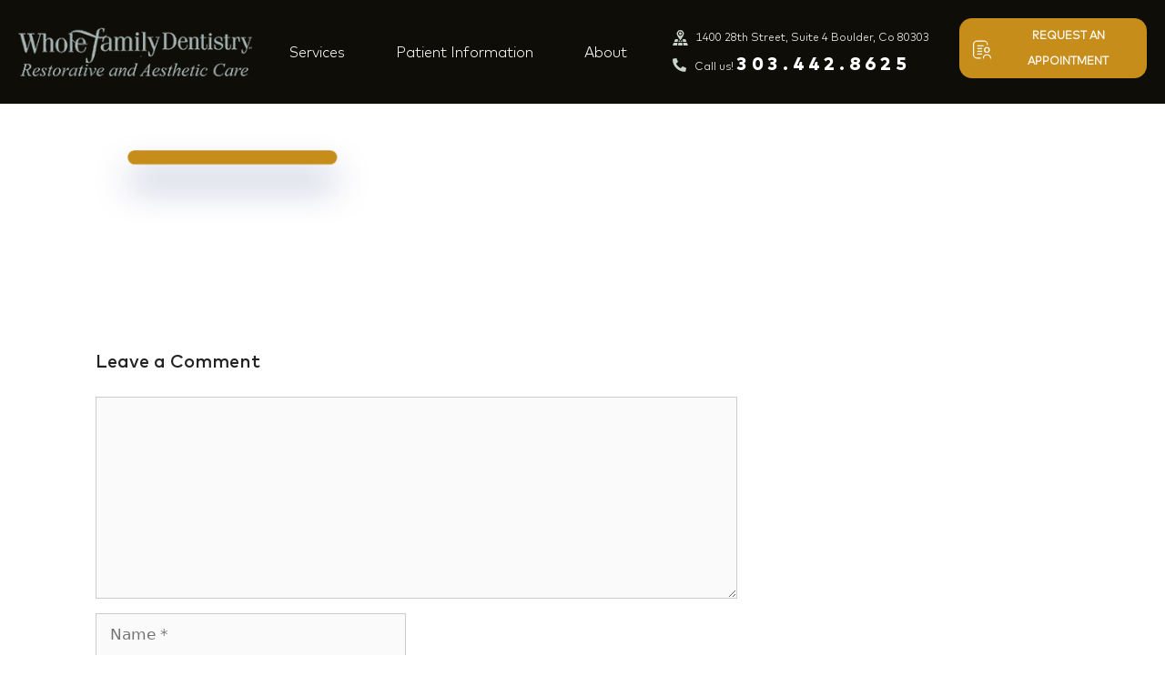

--- FILE ---
content_type: text/html; charset=UTF-8
request_url: https://wholefamilydentistry.com/cosmetic-dentistry-boulder/divider-img/
body_size: 21809
content:
<!DOCTYPE html>
<html lang="en-US">
<head>
	<meta charset="UTF-8">
	<link rel="profile" href="https://gmpg.org/xfn/11">
	<link rel="stylesheet" href="https://use.typekit.net/qbn6xrn.css">
	<meta name='robots' content='index, follow, max-image-preview:large, max-snippet:-1, max-video-preview:-1' />

            <script data-no-defer="1" data-ezscrex="false" data-cfasync="false" data-pagespeed-no-defer data-cookieconsent="ignore">
                var ctPublicFunctions = {"_ajax_nonce":"a15b0d817f","_rest_nonce":"be7c6146a5","_ajax_url":"\/wp-admin\/admin-ajax.php","_rest_url":"https:\/\/wholefamilydentistry.com\/wp-json\/","data__cookies_type":"none","data__ajax_type":"rest","data__bot_detector_enabled":0,"data__frontend_data_log_enabled":1,"cookiePrefix":"","wprocket_detected":true,"host_url":"wholefamilydentistry.com","text__ee_click_to_select":"Click to select the whole data","text__ee_original_email":"The complete one is","text__ee_got_it":"Got it","text__ee_blocked":"Blocked","text__ee_cannot_connect":"Cannot connect","text__ee_cannot_decode":"Can not decode email. Unknown reason","text__ee_email_decoder":"CleanTalk email decoder","text__ee_wait_for_decoding":"The magic is on the way!","text__ee_decoding_process":"Please wait a few seconds while we decode the contact data."}
            </script>
        
            <script data-no-defer="1" data-ezscrex="false" data-cfasync="false" data-pagespeed-no-defer data-cookieconsent="ignore">
                var ctPublic = {"_ajax_nonce":"a15b0d817f","settings__forms__check_internal":"0","settings__forms__check_external":"0","settings__forms__force_protection":0,"settings__forms__search_test":"1","settings__forms__wc_add_to_cart":"0","settings__data__bot_detector_enabled":0,"settings__sfw__anti_crawler":0,"blog_home":"https:\/\/wholefamilydentistry.com\/","pixel__setting":"3","pixel__enabled":true,"pixel__url":"https:\/\/moderate9-v4.cleantalk.org\/pixel\/a9c7d68b885fa6eab1a5a84ff2ee7c38.gif","data__email_check_before_post":"1","data__email_check_exist_post":0,"data__cookies_type":"none","data__key_is_ok":true,"data__visible_fields_required":true,"wl_brandname":"Anti-Spam by CleanTalk","wl_brandname_short":"CleanTalk","ct_checkjs_key":"6d1021b2de8c15ffd4fb3002e0d84cda45b69ac4bb53aebd4e8d8958a4c1fd1d","emailEncoderPassKey":"40aa84d68b5dd2359f9e616547786b93","bot_detector_forms_excluded":"W10=","advancedCacheExists":true,"varnishCacheExists":false,"wc_ajax_add_to_cart":true}
            </script>
        <meta name="viewport" content="width=device-width, initial-scale=1">
	<!-- This site is optimized with the Yoast SEO plugin v26.8 - https://yoast.com/product/yoast-seo-wordpress/ -->
	<title>divider-img - Whole Family Dentistry</title>
	<link rel="canonical" href="https://wholefamilydentistry.com/cosmetic-dentistry-boulder/divider-img/" />
	<meta property="og:locale" content="en_US" />
	<meta property="og:type" content="article" />
	<meta property="og:title" content="divider-img - Whole Family Dentistry" />
	<meta property="og:url" content="https://wholefamilydentistry.com/cosmetic-dentistry-boulder/divider-img/" />
	<meta property="og:site_name" content="Whole Family Dentistry" />
	<meta property="og:image" content="https://wholefamilydentistry.com/cosmetic-dentistry-boulder/divider-img" />
	<meta property="og:image:width" content="374" />
	<meta property="og:image:height" content="126" />
	<meta property="og:image:type" content="image/png" />
	<meta name="twitter:card" content="summary_large_image" />
	<script type="application/ld+json" class="yoast-schema-graph">{"@context":"https://schema.org","@graph":[{"@type":"WebPage","@id":"https://wholefamilydentistry.com/cosmetic-dentistry-boulder/divider-img/","url":"https://wholefamilydentistry.com/cosmetic-dentistry-boulder/divider-img/","name":"divider-img - Whole Family Dentistry","isPartOf":{"@id":"https://wholefamilydentistry.com/#website"},"primaryImageOfPage":{"@id":"https://wholefamilydentistry.com/cosmetic-dentistry-boulder/divider-img/#primaryimage"},"image":{"@id":"https://wholefamilydentistry.com/cosmetic-dentistry-boulder/divider-img/#primaryimage"},"thumbnailUrl":"https://wholefamilydentistry.com/wp-content/uploads/2021/09/divider-img.png","datePublished":"2021-09-23T14:10:15+00:00","breadcrumb":{"@id":"https://wholefamilydentistry.com/cosmetic-dentistry-boulder/divider-img/#breadcrumb"},"inLanguage":"en-US","potentialAction":[{"@type":"ReadAction","target":["https://wholefamilydentistry.com/cosmetic-dentistry-boulder/divider-img/"]}]},{"@type":"ImageObject","inLanguage":"en-US","@id":"https://wholefamilydentistry.com/cosmetic-dentistry-boulder/divider-img/#primaryimage","url":"https://wholefamilydentistry.com/wp-content/uploads/2021/09/divider-img.png","contentUrl":"https://wholefamilydentistry.com/wp-content/uploads/2021/09/divider-img.png","width":374,"height":126},{"@type":"BreadcrumbList","@id":"https://wholefamilydentistry.com/cosmetic-dentistry-boulder/divider-img/#breadcrumb","itemListElement":[{"@type":"ListItem","position":1,"name":"Home","item":"https://wholefamilydentistry.com/"},{"@type":"ListItem","position":2,"name":"Cosmetic Dentistry","item":"https://wholefamilydentistry.com/cosmetic-dentistry-boulder/"},{"@type":"ListItem","position":3,"name":"divider-img"}]},{"@type":"WebSite","@id":"https://wholefamilydentistry.com/#website","url":"https://wholefamilydentistry.com/","name":"Whole Family Dentistry","description":"Boulder Cosmetic and Implant Dentistry","potentialAction":[{"@type":"SearchAction","target":{"@type":"EntryPoint","urlTemplate":"https://wholefamilydentistry.com/?s={search_term_string}"},"query-input":{"@type":"PropertyValueSpecification","valueRequired":true,"valueName":"search_term_string"}}],"inLanguage":"en-US"}]}</script>
	<!-- / Yoast SEO plugin. -->


<link href='https://fonts.gstatic.com' crossorigin rel='preconnect' />
<link rel="alternate" type="application/rss+xml" title="Whole Family Dentistry &raquo; Feed" href="https://wholefamilydentistry.com/feed/" />
<link rel="alternate" type="application/rss+xml" title="Whole Family Dentistry &raquo; Comments Feed" href="https://wholefamilydentistry.com/comments/feed/" />
<link rel="alternate" type="application/rss+xml" title="Whole Family Dentistry &raquo; divider-img Comments Feed" href="https://wholefamilydentistry.com/cosmetic-dentistry-boulder/divider-img/#main/feed/" />
<link rel="alternate" title="oEmbed (JSON)" type="application/json+oembed" href="https://wholefamilydentistry.com/wp-json/oembed/1.0/embed?url=https%3A%2F%2Fwholefamilydentistry.com%2Fcosmetic-dentistry-boulder%2Fdivider-img%2F%23main" />
<link rel="alternate" title="oEmbed (XML)" type="text/xml+oembed" href="https://wholefamilydentistry.com/wp-json/oembed/1.0/embed?url=https%3A%2F%2Fwholefamilydentistry.com%2Fcosmetic-dentistry-boulder%2Fdivider-img%2F%23main&#038;format=xml" />
<style id='wp-img-auto-sizes-contain-inline-css'>
img:is([sizes=auto i],[sizes^="auto," i]){contain-intrinsic-size:3000px 1500px}
/*# sourceURL=wp-img-auto-sizes-contain-inline-css */
</style>
<style id='wp-emoji-styles-inline-css'>

	img.wp-smiley, img.emoji {
		display: inline !important;
		border: none !important;
		box-shadow: none !important;
		height: 1em !important;
		width: 1em !important;
		margin: 0 0.07em !important;
		vertical-align: -0.1em !important;
		background: none !important;
		padding: 0 !important;
	}
/*# sourceURL=wp-emoji-styles-inline-css */
</style>
<link rel='stylesheet' id='wp-block-library-css' href='https://wholefamilydentistry.com/wp-includes/css/dist/block-library/style.min.css?ver=6.9' media='all' />
<style id='classic-theme-styles-inline-css'>
/*! This file is auto-generated */
.wp-block-button__link{color:#fff;background-color:#32373c;border-radius:9999px;box-shadow:none;text-decoration:none;padding:calc(.667em + 2px) calc(1.333em + 2px);font-size:1.125em}.wp-block-file__button{background:#32373c;color:#fff;text-decoration:none}
/*# sourceURL=/wp-includes/css/classic-themes.min.css */
</style>
<style id='global-styles-inline-css'>
:root{--wp--preset--aspect-ratio--square: 1;--wp--preset--aspect-ratio--4-3: 4/3;--wp--preset--aspect-ratio--3-4: 3/4;--wp--preset--aspect-ratio--3-2: 3/2;--wp--preset--aspect-ratio--2-3: 2/3;--wp--preset--aspect-ratio--16-9: 16/9;--wp--preset--aspect-ratio--9-16: 9/16;--wp--preset--color--black: #000000;--wp--preset--color--cyan-bluish-gray: #abb8c3;--wp--preset--color--white: #ffffff;--wp--preset--color--pale-pink: #f78da7;--wp--preset--color--vivid-red: #cf2e2e;--wp--preset--color--luminous-vivid-orange: #ff6900;--wp--preset--color--luminous-vivid-amber: #fcb900;--wp--preset--color--light-green-cyan: #7bdcb5;--wp--preset--color--vivid-green-cyan: #00d084;--wp--preset--color--pale-cyan-blue: #8ed1fc;--wp--preset--color--vivid-cyan-blue: #0693e3;--wp--preset--color--vivid-purple: #9b51e0;--wp--preset--color--contrast: var(--contrast);--wp--preset--color--contrast-2: var(--contrast-2);--wp--preset--color--contrast-3: var(--contrast-3);--wp--preset--color--base: var(--base);--wp--preset--color--base-2: var(--base-2);--wp--preset--color--base-3: var(--base-3);--wp--preset--color--accent: var(--accent);--wp--preset--gradient--vivid-cyan-blue-to-vivid-purple: linear-gradient(135deg,rgb(6,147,227) 0%,rgb(155,81,224) 100%);--wp--preset--gradient--light-green-cyan-to-vivid-green-cyan: linear-gradient(135deg,rgb(122,220,180) 0%,rgb(0,208,130) 100%);--wp--preset--gradient--luminous-vivid-amber-to-luminous-vivid-orange: linear-gradient(135deg,rgb(252,185,0) 0%,rgb(255,105,0) 100%);--wp--preset--gradient--luminous-vivid-orange-to-vivid-red: linear-gradient(135deg,rgb(255,105,0) 0%,rgb(207,46,46) 100%);--wp--preset--gradient--very-light-gray-to-cyan-bluish-gray: linear-gradient(135deg,rgb(238,238,238) 0%,rgb(169,184,195) 100%);--wp--preset--gradient--cool-to-warm-spectrum: linear-gradient(135deg,rgb(74,234,220) 0%,rgb(151,120,209) 20%,rgb(207,42,186) 40%,rgb(238,44,130) 60%,rgb(251,105,98) 80%,rgb(254,248,76) 100%);--wp--preset--gradient--blush-light-purple: linear-gradient(135deg,rgb(255,206,236) 0%,rgb(152,150,240) 100%);--wp--preset--gradient--blush-bordeaux: linear-gradient(135deg,rgb(254,205,165) 0%,rgb(254,45,45) 50%,rgb(107,0,62) 100%);--wp--preset--gradient--luminous-dusk: linear-gradient(135deg,rgb(255,203,112) 0%,rgb(199,81,192) 50%,rgb(65,88,208) 100%);--wp--preset--gradient--pale-ocean: linear-gradient(135deg,rgb(255,245,203) 0%,rgb(182,227,212) 50%,rgb(51,167,181) 100%);--wp--preset--gradient--electric-grass: linear-gradient(135deg,rgb(202,248,128) 0%,rgb(113,206,126) 100%);--wp--preset--gradient--midnight: linear-gradient(135deg,rgb(2,3,129) 0%,rgb(40,116,252) 100%);--wp--preset--font-size--small: 13px;--wp--preset--font-size--medium: 20px;--wp--preset--font-size--large: 36px;--wp--preset--font-size--x-large: 42px;--wp--preset--spacing--20: 0.44rem;--wp--preset--spacing--30: 0.67rem;--wp--preset--spacing--40: 1rem;--wp--preset--spacing--50: 1.5rem;--wp--preset--spacing--60: 2.25rem;--wp--preset--spacing--70: 3.38rem;--wp--preset--spacing--80: 5.06rem;--wp--preset--shadow--natural: 6px 6px 9px rgba(0, 0, 0, 0.2);--wp--preset--shadow--deep: 12px 12px 50px rgba(0, 0, 0, 0.4);--wp--preset--shadow--sharp: 6px 6px 0px rgba(0, 0, 0, 0.2);--wp--preset--shadow--outlined: 6px 6px 0px -3px rgb(255, 255, 255), 6px 6px rgb(0, 0, 0);--wp--preset--shadow--crisp: 6px 6px 0px rgb(0, 0, 0);}:where(.is-layout-flex){gap: 0.5em;}:where(.is-layout-grid){gap: 0.5em;}body .is-layout-flex{display: flex;}.is-layout-flex{flex-wrap: wrap;align-items: center;}.is-layout-flex > :is(*, div){margin: 0;}body .is-layout-grid{display: grid;}.is-layout-grid > :is(*, div){margin: 0;}:where(.wp-block-columns.is-layout-flex){gap: 2em;}:where(.wp-block-columns.is-layout-grid){gap: 2em;}:where(.wp-block-post-template.is-layout-flex){gap: 1.25em;}:where(.wp-block-post-template.is-layout-grid){gap: 1.25em;}.has-black-color{color: var(--wp--preset--color--black) !important;}.has-cyan-bluish-gray-color{color: var(--wp--preset--color--cyan-bluish-gray) !important;}.has-white-color{color: var(--wp--preset--color--white) !important;}.has-pale-pink-color{color: var(--wp--preset--color--pale-pink) !important;}.has-vivid-red-color{color: var(--wp--preset--color--vivid-red) !important;}.has-luminous-vivid-orange-color{color: var(--wp--preset--color--luminous-vivid-orange) !important;}.has-luminous-vivid-amber-color{color: var(--wp--preset--color--luminous-vivid-amber) !important;}.has-light-green-cyan-color{color: var(--wp--preset--color--light-green-cyan) !important;}.has-vivid-green-cyan-color{color: var(--wp--preset--color--vivid-green-cyan) !important;}.has-pale-cyan-blue-color{color: var(--wp--preset--color--pale-cyan-blue) !important;}.has-vivid-cyan-blue-color{color: var(--wp--preset--color--vivid-cyan-blue) !important;}.has-vivid-purple-color{color: var(--wp--preset--color--vivid-purple) !important;}.has-black-background-color{background-color: var(--wp--preset--color--black) !important;}.has-cyan-bluish-gray-background-color{background-color: var(--wp--preset--color--cyan-bluish-gray) !important;}.has-white-background-color{background-color: var(--wp--preset--color--white) !important;}.has-pale-pink-background-color{background-color: var(--wp--preset--color--pale-pink) !important;}.has-vivid-red-background-color{background-color: var(--wp--preset--color--vivid-red) !important;}.has-luminous-vivid-orange-background-color{background-color: var(--wp--preset--color--luminous-vivid-orange) !important;}.has-luminous-vivid-amber-background-color{background-color: var(--wp--preset--color--luminous-vivid-amber) !important;}.has-light-green-cyan-background-color{background-color: var(--wp--preset--color--light-green-cyan) !important;}.has-vivid-green-cyan-background-color{background-color: var(--wp--preset--color--vivid-green-cyan) !important;}.has-pale-cyan-blue-background-color{background-color: var(--wp--preset--color--pale-cyan-blue) !important;}.has-vivid-cyan-blue-background-color{background-color: var(--wp--preset--color--vivid-cyan-blue) !important;}.has-vivid-purple-background-color{background-color: var(--wp--preset--color--vivid-purple) !important;}.has-black-border-color{border-color: var(--wp--preset--color--black) !important;}.has-cyan-bluish-gray-border-color{border-color: var(--wp--preset--color--cyan-bluish-gray) !important;}.has-white-border-color{border-color: var(--wp--preset--color--white) !important;}.has-pale-pink-border-color{border-color: var(--wp--preset--color--pale-pink) !important;}.has-vivid-red-border-color{border-color: var(--wp--preset--color--vivid-red) !important;}.has-luminous-vivid-orange-border-color{border-color: var(--wp--preset--color--luminous-vivid-orange) !important;}.has-luminous-vivid-amber-border-color{border-color: var(--wp--preset--color--luminous-vivid-amber) !important;}.has-light-green-cyan-border-color{border-color: var(--wp--preset--color--light-green-cyan) !important;}.has-vivid-green-cyan-border-color{border-color: var(--wp--preset--color--vivid-green-cyan) !important;}.has-pale-cyan-blue-border-color{border-color: var(--wp--preset--color--pale-cyan-blue) !important;}.has-vivid-cyan-blue-border-color{border-color: var(--wp--preset--color--vivid-cyan-blue) !important;}.has-vivid-purple-border-color{border-color: var(--wp--preset--color--vivid-purple) !important;}.has-vivid-cyan-blue-to-vivid-purple-gradient-background{background: var(--wp--preset--gradient--vivid-cyan-blue-to-vivid-purple) !important;}.has-light-green-cyan-to-vivid-green-cyan-gradient-background{background: var(--wp--preset--gradient--light-green-cyan-to-vivid-green-cyan) !important;}.has-luminous-vivid-amber-to-luminous-vivid-orange-gradient-background{background: var(--wp--preset--gradient--luminous-vivid-amber-to-luminous-vivid-orange) !important;}.has-luminous-vivid-orange-to-vivid-red-gradient-background{background: var(--wp--preset--gradient--luminous-vivid-orange-to-vivid-red) !important;}.has-very-light-gray-to-cyan-bluish-gray-gradient-background{background: var(--wp--preset--gradient--very-light-gray-to-cyan-bluish-gray) !important;}.has-cool-to-warm-spectrum-gradient-background{background: var(--wp--preset--gradient--cool-to-warm-spectrum) !important;}.has-blush-light-purple-gradient-background{background: var(--wp--preset--gradient--blush-light-purple) !important;}.has-blush-bordeaux-gradient-background{background: var(--wp--preset--gradient--blush-bordeaux) !important;}.has-luminous-dusk-gradient-background{background: var(--wp--preset--gradient--luminous-dusk) !important;}.has-pale-ocean-gradient-background{background: var(--wp--preset--gradient--pale-ocean) !important;}.has-electric-grass-gradient-background{background: var(--wp--preset--gradient--electric-grass) !important;}.has-midnight-gradient-background{background: var(--wp--preset--gradient--midnight) !important;}.has-small-font-size{font-size: var(--wp--preset--font-size--small) !important;}.has-medium-font-size{font-size: var(--wp--preset--font-size--medium) !important;}.has-large-font-size{font-size: var(--wp--preset--font-size--large) !important;}.has-x-large-font-size{font-size: var(--wp--preset--font-size--x-large) !important;}
:where(.wp-block-post-template.is-layout-flex){gap: 1.25em;}:where(.wp-block-post-template.is-layout-grid){gap: 1.25em;}
:where(.wp-block-term-template.is-layout-flex){gap: 1.25em;}:where(.wp-block-term-template.is-layout-grid){gap: 1.25em;}
:where(.wp-block-columns.is-layout-flex){gap: 2em;}:where(.wp-block-columns.is-layout-grid){gap: 2em;}
:root :where(.wp-block-pullquote){font-size: 1.5em;line-height: 1.6;}
/*# sourceURL=global-styles-inline-css */
</style>
<link rel='stylesheet' id='cleantalk-public-css-css' href='https://wholefamilydentistry.com/wp-content/plugins/cleantalk-spam-protect/css/cleantalk-public.min.css?ver=6.70.1_1766212340' media='all' />
<link rel='stylesheet' id='cleantalk-email-decoder-css-css' href='https://wholefamilydentistry.com/wp-content/plugins/cleantalk-spam-protect/css/cleantalk-email-decoder.min.css?ver=6.70.1_1766212340' media='all' />
<link rel='stylesheet' id='brb-public-main-css-css' href='https://wholefamilydentistry.com/wp-content/plugins/business-reviews-bundle/assets/css/public-main.css?ver=1.8.5' media='all' />
<link rel='stylesheet' id='generate-comments-css' href='https://wholefamilydentistry.com/wp-content/themes/generatepress/assets/css/components/comments.min.css?ver=3.6.1' media='all' />
<link rel='stylesheet' id='generate-style-css' href='https://wholefamilydentistry.com/wp-content/themes/generatepress/assets/css/main.min.css?ver=3.6.1' media='all' />
<style id='generate-style-inline-css'>
body{background-color:#ffffff;color:#222222;}a{color:#1e73be;}a:hover, a:focus, a:active{color:#000000;}.grid-container{max-width:1150px;}.wp-block-group__inner-container{max-width:1150px;margin-left:auto;margin-right:auto;}:root{--contrast:#222222;--contrast-2:#575760;--contrast-3:#b2b2be;--base:#f0f0f0;--base-2:#f7f8f9;--base-3:#ffffff;--accent:#1e73be;}:root .has-contrast-color{color:var(--contrast);}:root .has-contrast-background-color{background-color:var(--contrast);}:root .has-contrast-2-color{color:var(--contrast-2);}:root .has-contrast-2-background-color{background-color:var(--contrast-2);}:root .has-contrast-3-color{color:var(--contrast-3);}:root .has-contrast-3-background-color{background-color:var(--contrast-3);}:root .has-base-color{color:var(--base);}:root .has-base-background-color{background-color:var(--base);}:root .has-base-2-color{color:var(--base-2);}:root .has-base-2-background-color{background-color:var(--base-2);}:root .has-base-3-color{color:var(--base-3);}:root .has-base-3-background-color{background-color:var(--base-3);}:root .has-accent-color{color:var(--accent);}:root .has-accent-background-color{background-color:var(--accent);}body, button, input, select, textarea{font-family:-apple-system, system-ui, BlinkMacSystemFont, "Segoe UI", Helvetica, Arial, sans-serif, "Apple Color Emoji", "Segoe UI Emoji", "Segoe UI Symbol";}body{line-height:1.5;}.entry-content > [class*="wp-block-"]:not(:last-child):not(.wp-block-heading){margin-bottom:1.5em;}.main-navigation .main-nav ul ul li a{font-size:14px;}.sidebar .widget, .footer-widgets .widget{font-size:17px;}@media (max-width:768px){h1{font-size:31px;}h2{font-size:27px;}h3{font-size:24px;}h4{font-size:22px;}h5{font-size:19px;}}.top-bar{background-color:#636363;color:#ffffff;}.top-bar a{color:#ffffff;}.top-bar a:hover{color:#303030;}.site-header{background-color:#ffffff;}.main-title a,.main-title a:hover{color:#222222;}.site-description{color:#757575;}.mobile-menu-control-wrapper .menu-toggle,.mobile-menu-control-wrapper .menu-toggle:hover,.mobile-menu-control-wrapper .menu-toggle:focus,.has-inline-mobile-toggle #site-navigation.toggled{background-color:rgba(0, 0, 0, 0.02);}.main-navigation,.main-navigation ul ul{background-color:#ffffff;}.main-navigation .main-nav ul li a, .main-navigation .menu-toggle, .main-navigation .menu-bar-items{color:#515151;}.main-navigation .main-nav ul li:not([class*="current-menu-"]):hover > a, .main-navigation .main-nav ul li:not([class*="current-menu-"]):focus > a, .main-navigation .main-nav ul li.sfHover:not([class*="current-menu-"]) > a, .main-navigation .menu-bar-item:hover > a, .main-navigation .menu-bar-item.sfHover > a{color:#7a8896;background-color:#ffffff;}button.menu-toggle:hover,button.menu-toggle:focus{color:#515151;}.main-navigation .main-nav ul li[class*="current-menu-"] > a{color:#7a8896;background-color:#ffffff;}.navigation-search input[type="search"],.navigation-search input[type="search"]:active, .navigation-search input[type="search"]:focus, .main-navigation .main-nav ul li.search-item.active > a, .main-navigation .menu-bar-items .search-item.active > a{color:#7a8896;background-color:#ffffff;}.main-navigation ul ul{background-color:#eaeaea;}.main-navigation .main-nav ul ul li a{color:#515151;}.main-navigation .main-nav ul ul li:not([class*="current-menu-"]):hover > a,.main-navigation .main-nav ul ul li:not([class*="current-menu-"]):focus > a, .main-navigation .main-nav ul ul li.sfHover:not([class*="current-menu-"]) > a{color:#7a8896;background-color:#eaeaea;}.main-navigation .main-nav ul ul li[class*="current-menu-"] > a{color:#7a8896;background-color:#eaeaea;}.separate-containers .inside-article, .separate-containers .comments-area, .separate-containers .page-header, .one-container .container, .separate-containers .paging-navigation, .inside-page-header{background-color:#ffffff;}.entry-title a{color:#222222;}.entry-title a:hover{color:#55555e;}.entry-meta{color:#595959;}.sidebar .widget{background-color:#ffffff;}.footer-widgets{background-color:#ffffff;}.footer-widgets .widget-title{color:#000000;}.site-info{color:#ffffff;background-color:#55555e;}.site-info a{color:#ffffff;}.site-info a:hover{color:#d3d3d3;}.footer-bar .widget_nav_menu .current-menu-item a{color:#d3d3d3;}input[type="text"],input[type="email"],input[type="url"],input[type="password"],input[type="search"],input[type="tel"],input[type="number"],textarea,select{color:#666666;background-color:#fafafa;border-color:#cccccc;}input[type="text"]:focus,input[type="email"]:focus,input[type="url"]:focus,input[type="password"]:focus,input[type="search"]:focus,input[type="tel"]:focus,input[type="number"]:focus,textarea:focus,select:focus{color:#666666;background-color:#ffffff;border-color:#bfbfbf;}button,html input[type="button"],input[type="reset"],input[type="submit"],a.button,a.wp-block-button__link:not(.has-background){color:#ffffff;background-color:#55555e;}button:hover,html input[type="button"]:hover,input[type="reset"]:hover,input[type="submit"]:hover,a.button:hover,button:focus,html input[type="button"]:focus,input[type="reset"]:focus,input[type="submit"]:focus,a.button:focus,a.wp-block-button__link:not(.has-background):active,a.wp-block-button__link:not(.has-background):focus,a.wp-block-button__link:not(.has-background):hover{color:#ffffff;background-color:#3f4047;}a.generate-back-to-top{background-color:rgba( 0,0,0,0.4 );color:#ffffff;}a.generate-back-to-top:hover,a.generate-back-to-top:focus{background-color:rgba( 0,0,0,0.6 );color:#ffffff;}:root{--gp-search-modal-bg-color:var(--base-3);--gp-search-modal-text-color:var(--contrast);--gp-search-modal-overlay-bg-color:rgba(0,0,0,0.2);}@media (max-width: 768px){.main-navigation .menu-bar-item:hover > a, .main-navigation .menu-bar-item.sfHover > a{background:none;color:#515151;}}.nav-below-header .main-navigation .inside-navigation.grid-container, .nav-above-header .main-navigation .inside-navigation.grid-container{padding:0px 20px 0px 20px;}.site-main .wp-block-group__inner-container{padding:40px;}.separate-containers .paging-navigation{padding-top:20px;padding-bottom:20px;}.entry-content .alignwide, body:not(.no-sidebar) .entry-content .alignfull{margin-left:-40px;width:calc(100% + 80px);max-width:calc(100% + 80px);}.rtl .menu-item-has-children .dropdown-menu-toggle{padding-left:20px;}.rtl .main-navigation .main-nav ul li.menu-item-has-children > a{padding-right:20px;}@media (max-width:768px){.separate-containers .inside-article, .separate-containers .comments-area, .separate-containers .page-header, .separate-containers .paging-navigation, .one-container .site-content, .inside-page-header{padding:30px;}.site-main .wp-block-group__inner-container{padding:30px;}.inside-top-bar{padding-right:30px;padding-left:30px;}.inside-header{padding-right:30px;padding-left:30px;}.widget-area .widget{padding-top:30px;padding-right:30px;padding-bottom:30px;padding-left:30px;}.footer-widgets-container{padding-top:30px;padding-right:30px;padding-bottom:30px;padding-left:30px;}.inside-site-info{padding-right:30px;padding-left:30px;}.entry-content .alignwide, body:not(.no-sidebar) .entry-content .alignfull{margin-left:-30px;width:calc(100% + 60px);max-width:calc(100% + 60px);}.one-container .site-main .paging-navigation{margin-bottom:20px;}}/* End cached CSS */.is-right-sidebar{width:30%;}.is-left-sidebar{width:30%;}.site-content .content-area{width:70%;}@media (max-width: 768px){.main-navigation .menu-toggle,.sidebar-nav-mobile:not(#sticky-placeholder){display:block;}.main-navigation ul,.gen-sidebar-nav,.main-navigation:not(.slideout-navigation):not(.toggled) .main-nav > ul,.has-inline-mobile-toggle #site-navigation .inside-navigation > *:not(.navigation-search):not(.main-nav){display:none;}.nav-align-right .inside-navigation,.nav-align-center .inside-navigation{justify-content:space-between;}.has-inline-mobile-toggle .mobile-menu-control-wrapper{display:flex;flex-wrap:wrap;}.has-inline-mobile-toggle .inside-header{flex-direction:row;text-align:left;flex-wrap:wrap;}.has-inline-mobile-toggle .header-widget,.has-inline-mobile-toggle #site-navigation{flex-basis:100%;}.nav-float-left .has-inline-mobile-toggle #site-navigation{order:10;}}
.elementor-template-full-width .site-content{display:block;}
/*# sourceURL=generate-style-inline-css */
</style>
<link rel='stylesheet' id='generate-child-css' href='https://wholefamilydentistry.com/wp-content/themes/generatepress_child/style.css?ver=1729178420' media='all' />
<link rel='stylesheet' id='elementor-frontend-css' href='https://wholefamilydentistry.com/wp-content/uploads/elementor/css/custom-frontend.min.css?ver=1769236361' media='all' />
<link rel='stylesheet' id='widget-image-css' href='https://wholefamilydentistry.com/wp-content/plugins/elementor/assets/css/widget-image.min.css?ver=3.34.2' media='all' />
<link rel='stylesheet' id='widget-nav-menu-css' href='https://wholefamilydentistry.com/wp-content/uploads/elementor/css/custom-pro-widget-nav-menu.min.css?ver=1769236361' media='all' />
<link rel='stylesheet' id='widget-icon-list-css' href='https://wholefamilydentistry.com/wp-content/uploads/elementor/css/custom-widget-icon-list.min.css?ver=1769236361' media='all' />
<link rel='stylesheet' id='swiper-css' href='https://wholefamilydentistry.com/wp-content/plugins/elementor/assets/lib/swiper/v8/css/swiper.min.css?ver=8.4.5' media='all' />
<link rel='stylesheet' id='e-swiper-css' href='https://wholefamilydentistry.com/wp-content/plugins/elementor/assets/css/conditionals/e-swiper.min.css?ver=3.34.2' media='all' />
<link rel='stylesheet' id='widget-image-carousel-css' href='https://wholefamilydentistry.com/wp-content/plugins/elementor/assets/css/widget-image-carousel.min.css?ver=3.34.2' media='all' />
<link rel='stylesheet' id='widget-divider-css' href='https://wholefamilydentistry.com/wp-content/plugins/elementor/assets/css/widget-divider.min.css?ver=3.34.2' media='all' />
<link rel='stylesheet' id='widget-heading-css' href='https://wholefamilydentistry.com/wp-content/plugins/elementor/assets/css/widget-heading.min.css?ver=3.34.2' media='all' />
<link rel='stylesheet' id='elementor-icons-css' href='https://wholefamilydentistry.com/wp-content/plugins/elementor/assets/lib/eicons/css/elementor-icons.min.css?ver=5.46.0' media='all' />
<link rel='stylesheet' id='elementor-post-959-css' href='https://wholefamilydentistry.com/wp-content/uploads/elementor/css/post-959.css?ver=1769236361' media='all' />
<link rel='stylesheet' id='elementor-post-3721-css' href='https://wholefamilydentistry.com/wp-content/uploads/elementor/css/post-3721.css?ver=1769236362' media='all' />
<link rel='stylesheet' id='elementor-post-1028-css' href='https://wholefamilydentistry.com/wp-content/uploads/elementor/css/post-1028.css?ver=1769236362' media='all' />
<link rel='stylesheet' id='elementor-icons-shared-0-css' href='https://wholefamilydentistry.com/wp-content/plugins/elementor/assets/lib/font-awesome/css/fontawesome.min.css?ver=5.15.3' media='all' />
<link rel='stylesheet' id='elementor-icons-fa-solid-css' href='https://wholefamilydentistry.com/wp-content/plugins/elementor/assets/lib/font-awesome/css/solid.min.css?ver=5.15.3' media='all' />
            <style type="text/css">
                .scrollup-button {
                    display: none;
                    position: fixed;
                    z-index: 1000;
                    padding: 8px;
                    cursor: pointer;
                    bottom: 20px;
                    right: 20px;
                    background-color: #0f0d08;
                    border-radius: 32px;
                    -webkit-animation: display 0.5s;
                    animation: display 0.5s;
                }

                .scrollup-button .scrollup-svg-icon {
                    display: block;
                    overflow: hidden;
                    fill: #c78d1b;
                }

                .scrollup-button:hover {
                    background-color: #0f0d08;
                }

                .scrollup-button:hover .scrollup-svg-icon {
                    fill: #c78d1b;
                }
            </style>
			<script src="https://wholefamilydentistry.com/wp-content/plugins/cleantalk-spam-protect/js/apbct-public-bundle_gathering.min.js?ver=6.70.1_1766212340" id="apbct-public-bundle_gathering.min-js-js"></script>
<script defer="defer" src="https://wholefamilydentistry.com/wp-content/plugins/business-reviews-bundle/assets/js/public-main.js?ver=1.8.5" id="brb-public-main-js-js"></script>
<script src="https://wholefamilydentistry.com/wp-includes/js/jquery/jquery.min.js?ver=3.7.1" id="jquery-core-js"></script>
<script src="https://wholefamilydentistry.com/wp-includes/js/jquery/jquery-migrate.min.js?ver=3.4.1" id="jquery-migrate-js"></script>
<link rel="https://api.w.org/" href="https://wholefamilydentistry.com/wp-json/" /><link rel="alternate" title="JSON" type="application/json" href="https://wholefamilydentistry.com/wp-json/wp/v2/media/5406" /><link rel="EditURI" type="application/rsd+xml" title="RSD" href="https://wholefamilydentistry.com/xmlrpc.php?rsd" />
<meta name="generator" content="WordPress 6.9" />
<link rel='shortlink' href='https://wholefamilydentistry.com/?p=5406' />
<meta name="generator" content="Elementor 3.34.2; features: additional_custom_breakpoints; settings: css_print_method-external, google_font-enabled, font_display-auto">
			<style>
				.e-con.e-parent:nth-of-type(n+4):not(.e-lazyloaded):not(.e-no-lazyload),
				.e-con.e-parent:nth-of-type(n+4):not(.e-lazyloaded):not(.e-no-lazyload) * {
					background-image: none !important;
				}
				@media screen and (max-height: 1024px) {
					.e-con.e-parent:nth-of-type(n+3):not(.e-lazyloaded):not(.e-no-lazyload),
					.e-con.e-parent:nth-of-type(n+3):not(.e-lazyloaded):not(.e-no-lazyload) * {
						background-image: none !important;
					}
				}
				@media screen and (max-height: 640px) {
					.e-con.e-parent:nth-of-type(n+2):not(.e-lazyloaded):not(.e-no-lazyload),
					.e-con.e-parent:nth-of-type(n+2):not(.e-lazyloaded):not(.e-no-lazyload) * {
						background-image: none !important;
					}
				}
			</style>
			<link rel="icon" href="https://wholefamilydentistry.com/wp-content/uploads/2022/03/Favicon-02.svg" sizes="32x32" />
<link rel="icon" href="https://wholefamilydentistry.com/wp-content/uploads/2022/03/Favicon-02.svg" sizes="192x192" />
<link rel="apple-touch-icon" href="https://wholefamilydentistry.com/wp-content/uploads/2022/03/Favicon-02.svg" />
<meta name="msapplication-TileImage" content="https://wholefamilydentistry.com/wp-content/uploads/2022/03/Favicon-02.svg" />
		<style id="wp-custom-css">
			ul.care-list li::marker{
		content:none !important;
	}
.page-id-8631 .new-patient{
	background-position:0em 6em !important;
}
.patient-form-hover a{
	color:#C78D1B !important;
}
.patient-form-hover a:hover{
	color:#141414 !important;
}
.elementor-button-icon svg{
	margin-right:10px;
}
.direction-form input[type="text"]{
	width:40em;
}
.direction-form input[type="submit"]{
	  background-color: #C78D1B;
    border-radius: 25px;
    padding: 10px 40px !important;
    border: 1px solid #C78D1B;
	margin-top:1em;
}
ul.dental-list-order li.dental-list{
	list-style:none;
}
.staff-section .elementor-accordion-item{
	border:none;
	text-align:center;
}
.p-17{
  font-size:17px;
}
.phno{
    font-size:40px !important;
	    font-weight: bold;
}
.p-18{
	  font-size:18px;
	line-height:25px;
}
.foot-col{
  max-width:250px;
  width:100%;
  margin:0 auto;
}
.elementor-top-section{
	padding:50px 30px;
}

.footer-section input#input_2_1 {
    border-radius: 25px !important;
    max-width: 100%;
    padding-left: 20px;
    width: 100%;
  font-size:16px;
  line-height:28px;
}

.footer-section input#gform_submit_button_2 {
    border-radius: 25px !important;
    line-height: 26px;
    font-size:16px;
	background: #c78d1b;	
	max-width: 40%;
    padding: 5px 20px;
	  border:2px solid #c78d1b;

}
.footer-section input#gform_submit_button_2:hover{
  border:2px solid #c78d1b;
  background:transparent;
  color:#c78d1b;
}
.main-header svg, svg{
    vertical-align: middle; 
}
.main-header .fas{
	vertical-align: bottom;
}
.main-header .elementor-button-icon svg{
    max-width: 20px;
    height: 25px;
	    width: 100%;
}
.banner-section svg, .aesthetic-care svg{
	width:1.5em;
	margin-right:10px;
}
.footer-section div#gform_wrapper_2 {
    position: relative;
}
.footer-section .gform_footer.top_label  input{
    position: absolute;
top: 0px;   
	right: 0;
/*     left: 0; */
    text-align: right;
    float: right;
}
.green-color{
  color:#C9D4C9
}

.banner-section a:hover path, .aesthetic-care a:hover path{
    fill: #C78D1B !important;
}
.banner-section svg path {
    fill: #fff !important;
}
.main-header{
  position: absolute !important;
    background-color: #0F0D08 !important;
  z-index:9;
}
.service-col {
    max-width: 350px;
    width: 100%;
    margin: 0 auto;
}
.w-1330{
	    max-width: 1330px; 
	width:100%;
	margin: 0 auto;
}
.w-870{
	    max-width: 960px; 
	width:100%;
	margin-bottom: 10px !important;
	margin: 0 auto;
}
.gray-color .elementor-heading-title, .gray-color {
	color:#707070 !important;
}
.helpyou-sec {
   max-width: 280px;
    width: 100% !important;
    box-shadow: rgb(99 99 99 / 20%) 0px 2px 8px 0px;
    margin: 0 auto !important;
}
.helpyou-sec .elementor-widget-wrap{
  padding:0 0 30px 0;
}
.w-330 {
    color: #707070 !important;
    max-width: 330px;
    width:100%;
    padding: 10px;
	min-height: 70px;
    margin: 10px !important;
}

.width-1200{
 max-width:1200px;
  width:100%;
  margin:0 auto;
}
.help-you-section .gray-color h2{
  max-width:230px;
  width:100%;
  margin:0 auto;
}
.read-more a {
    background: #fff !important;
    color: #141414!important;
    border: 3px solid #C78D1B;
    border-radius: 10px;
      padding: 0px 30px;
   line-height:36px !important;
	font-size:18px !important;
}
.read-more-btn {
    position: absolute;
    bottom: -40px;
    left: 0;
    right: 0;
}
.help-you-section{
  position:relative;
}
.black-color .elementor-heading-title{
	color:#141414 !important;
}

.h2-40 h2{
  font-size:35px;
/*   line-height:0px; */
	  line-height:40px;
 /* font-weight:400 !important */
}
.ages-text h2{
  font-size:20px;
  line-height:34.15px;
max-width:200px;
  width:100%;
  margin:0 auto;
}
.h2-55 h2{
  font-size:55px;
  line-height:48px;
}

.dentists-section{
  position:relative;
}
.dentists-section .quote-before:before{
 content:'';
 background-image:url('/wp-content/uploads/2021/08/quote.png');
 display: block;
 z-index: 3!important;
 top: -45px;
 left: -25px;
 background-position: center left;
 background-repeat: no-repeat;
 background-size: contain;
 width: 130px;
 height: 150px;
 position: absolute;
}
.ages-text{
  min-height:100px !important;
  padding:0 20px !important;
  color:#fff !important;
}
.ages-col{
  max-width: 255px;
    width: 100% !important;
    margin: 0 auto !important;
 background:#fff;
box-shadow: rgb(99 99 99 / 20%) 0px 2px 8px 0px;
}
.read-more-btn-ages, .read-more-help{
     position: absolute;
    bottom: -25px;
    left: 0;
    right: 0;
}
.width-1350{
      max-width: 1350px;
    width: 100%;
    margin: 0 auto;
}
.dr-img{
 position:absolute;
  top:-70px;
  bottom:0;
}
.helpyou-sec h2:hover , .ages-col h2:hover{
/*   color:#c8d4c8 !important; */
}
.service-col h2:hover{
   color: #141414 !important;
}
.service-col img:hover, .choose-us img:hover{
  transform: scale(1.1);
}
.service-col img, .choose-us img{
    transition: all 1s ease;
}
.helpyou-sec:hover .read-more a, .ages-col:hover .read-more a , .choose-us .read-more:hover a  {
    background: #c78d1b !important;
    color: #ffffff !important;
    border-radius: 10px;
    padding: 0px 30px;
    line-height: 36px !important;
}

.h2-56 h2{
  font-size:56px;
  line-height:56px;
}
.h2-33 h2{
  font-size:23px;
  line-height:33px;
}
.smile-section .link-text a{
  color:#c78d1b !important;
}
.underline-a{
	text-decoration:underline !important;
}
.button-shadow a{
  box-shadow: 10px 0px 15px -20px #BEC2D8, 0px 20px 30px 0px #BEC2D8 !important;
}
.btn-gray{
  background:#707070;
  color:#fff;
  max-width:200px;
  padding:8px;
  text-align:center;
	font-weight:bold;
}
.btn-black{
  background:#141414;
  color:#fff;
  max-width:200px;
  margin-left:auto;
  padding:8px;
  text-align:center;
	font-weight:bold;
}
.choose-us-section h3.elementor-image-box-title{
  min-height:60px;
  vertical-align:middle !important;
  color:#141414;
  font-size:24px;
  line-height:35px;
  font-weight:bold;
}

.choose-us{
    max-width:250px;
    width: 100% !important;
    margin: 0 auto !important;
}
/* .choose-us h3:hover{
  color:#fff;
} */
.text-padding{
	padding:  0 30px;
}

.h2-30 h2{
  font-size:30px;
  line-height:54px;
}
.video-consult .elementor-image-box-content{
/*   box-shadow :2px 4px 20px 14px #b6c7ebb0; */
/* 	box-shadow:2px 4px 17px 10px #b6c7ebb0; */
	    box-shadow: -1px 2px 20px 4px #b8cdf8b0; 
  margin:0px 0;
	padding-left:30px;
	min-height:150px;
	height:100%;
	max-width:650px;
	display:table;
}
.video-consult img.attachment-full.size-full{
  position:absolute;
  top:15px;
  bottom:0px;
  right:0;
  left:60px;
  max-width:130px !important;
}
.text-41{  
  position:relative;
}
.makeover-col{
   margin-left:40px;
}
.text-41 h3{
 display: table-cell;
 min-height: 150px;
 padding: 10px 70px 10px 60px ;     
vertical-align: middle;
	font-size:29px;
	line-height:34px;
}
.makeover-col .text-width{
  max-width:550px;
  width:100%;
  margin: 0 auto;
}
.video-consult figure.elementor-image-box-img {
/*   z-index:9 !important; */
}
.video-consult img.attachment-full.size-full{
  background: #000;
    background: linear-gradient(90deg, rgba(255,255,255,1) 0%, rgba(255,255,255,1) 60%, rgba(239,244,253,1) 85%);
padding:15px;
/*    border:5px solid #eff4fd; */
  border-radius:40px;
/*   border-width:15px; */
}
.top-header-btn{
  display:flex;
  float:left;
  width:auto !important;
}
.elementor-button span{
  display:table-cell;
  vertical-align:middle;
}
.dr-section img{
  position:absolute;
  top:-350px;
  bottom:0;
  left:70px;
  right:0;  
}
.dentists-section{
  position:relative;
}
.makeover-col img{
  position:absolute;
  top:-340px;
  bottom:0px;
  left:60PX;
  right:0;
}
.video-consult .pos-text h2{
 position:absolute;
  top:-100px;
  bottom:0;
  left:0;
  right:0;
}
.banner-section h3{
	color:#C9D4C9 !important;
}
.video-text p{
  position:relative; 
  top:-45px;
  left:0;
  bottom:0;
  right:0;
}
.btn-video{
  top:-65px;
}
.main-header span.elementor-button-text{
  padding-left:10px;
}
@media only screen and (min-device-width : 320px) and (max-device-width : 375px) {
.video-consult img.attachment-full.size-full{
	left:-25px !important;
	position:relative !important;
		top:0 !important;
	}

}
@media only screen and (min-device-width : 376px) and (max-device-width : 767px) {
	.video-consult img.attachment-full.size-full{
		position:relative !important;
		top:0 !important;
		left:0 !important;
	}

}
@media only screen and (min-device-width : 320px) and (max-device-width : 767px) {
	.dental-section.elementor-top-section{
  padding:0 15px !important;
}
	.ft-30{
		font-size:20px;
	}
	.w-330{
		min-height:80px;
	}
	.slider-section.elementor-top-section{
		padding:0px !important;
	}
	.helpyou-sec{
		max-width:300px;
	}
.top-header-btn a{
	  font-size: 15px !important;
	}
a.elementor-button {
    font-size: 14px !important;
	line-height:22px !important;
}
	.dr-img {
    position: relative;
}
.footer-section input#gform_submit_button_2 {
    padding: 5px 20px;
    max-width: 100%;
	text-align:center;
}
	.footer-section .gform_footer.top_label {
    position: relative;
    top: 0;
    text-align: left;
}
	.foot-col{
  max-width:100%;
  width:100%;
  margin:0 auto;
}
	.h2-40 h2{
line-height:40px;
}
	.h2-40 h2, .h2-55 h2, .h2-56 h2{
font-size:27px;
line-height:35px !important;
}
.h2-55 h2{
font-size:30px;
line-height:35px;
}
.ages-text{
min-height:20px;
}
	.h2-33 h2{
  font-size:25px;
  line-height:40px !important;
}
	.choose-us-section h3.elementor-image-box-title{
		min-height:0px;
	}
	
.ages-col{
  margin-top:40px !important;
  max-width:270px;
}
	.helpyou-sec{
  margin-top:40px !important;
}
	
	.video-consult .elementor-image-box-content{
		width:100%;
		margin: 0 auto !important;
			min-height:100% !important;
		padding:20px !important;
		max-width:350px !important;
		margin-top:20px !important;
	}
	.btn-black, .btn-gray{
		margin-right:auto;
		margin-left:auto;
	}
	.text-41 h3{
  font-size:30px;
  line-height:35px;
		padding:0px !important;
		display:block !important;
		min-height:100% !important;
}
	.elementor-top-section{
		padding:50px 15px !important;
	}
	.main-header.elementor-top-section{
		padding:0px !important;
	} 
	.makeover-col{
		margin-left:0px !important;
	}
	.heading-text{
		max-width:450px;
	}
	.dr-section img{
  position:relative;
  top:0px;
  bottom:0;
  left:0;
  right:0;  
}
	.makeover-col img{
		position:relative;
		top:0;
		left:0;
	}
	.way-banner span.elementor-button-text{
  padding-left:8px !important;
}
	.video-consult img.attachment-full.size-full{
 background:linear-gradient(90deg, rgba(239,244,253,1) 85%, rgba(239,244,253,1) 85%, rgba(239,244,253,1) 85%);
}
	.tmj-phases.video-consult .elementor-image-box-content {
    max-width: 90% !important;
}
	.tmj-phases .elementor-image-box-content{
		padding:40px !important;
	}
}
@media only screen and (min-device-width : 768px) and (max-device-width : 1439px) {
	.top-header-btn a{
		line-height:35px !important;
			  font-size: 15px !important;

	}
	.dr-img {
    position: relative;
}

.footer-section input#gform_submit_button_2 {
    padding: 5px 20px;
    max-width: 100%;
}
	.footer-section .gform_footer.top_label {
    position: relative;
    top: 0;
    text-align: left;
}
	

.h2-33 h2{
  font-size:25px;
  line-height:40px !important;
}

.choose-us-section h3.elementor-image-box-title{
  min-height:80px;
  font-size:30px;
}
.h2-56 h2{
  font-size:45px;
  line-height:45px;
}
.h2-55 h2{
  font-size:45px;
}
.ages-col{
  margin-top:80px !important;
  max-width:270px;
}
	
}

@media only screen and (min-device-width : 1025px) and (max-device-width : 1439px) {
	.phno{
		font-size:25px !important;
	}
.width-1350{
  max-width:100%;
}

.helpyou-sec h2, .ages-text h2{
font-size: 23px;
line-height: 30px;
}
.read-more a{
  line-height:30px !important;
	padding:8px 20px;
}
	.ages-col {
    margin: 0 5px !important;
}
.ages-text{
min-height: 80px !important;
    padding: 0px 10px 0px 10px !important;
    color: #fff !important;
}
	.choose-us{
		margin: 0 10px !important;
	}
	.text-41 h3{
  font-size:30px;
  line-height:35px;
}
	.main-header .elementor-nav-menu li a{
		font-size:16px !important;
	}
}

@media only screen and (min-device-width : 768px) and (max-device-width : 1250px) {
.text-41 h3{
  font-size:25px;
  line-height:35px;
}
.video-consult img.attachment-full.size-full{
  left:40px !important;
}
.video-consult .elementor-image-box-content{
padding-left:40px !important;
}
		.makeover-col img{
		left:0px!important;
	}
}
@media only screen and (min-device-width : 1025px) and (max-device-width : 1250px) {
	.helpyou-sec{
		margin:0 5px !important;
	}
	.ft-30{
		font-size:18px !important;
	}
	.address-col span{
  font-size:12px !important;
}
}
@media only screen and (min-device-width : 768px) and (max-device-width : 1024px) {
	.p-tag-text p{
		line-height: 30px;
    font-size: 22px !important;
	}
		.helpyou-sec{
		max-width:300px;
	}
	
	.heading-text{
  max-width:600px;
}
		.phno{
		font-size:16px !important;
	}
	.makeover-col{
		margin-left:0px !important; 
		padding-left:30px;
	}
	.dr-section img{
  position:relative;
  top:0px;
  bottom:0;
  left:0 !important;
  right:0;  
}
		.helpyou-sec{
  margin-top:80px !important;
}
	.h2-40 h2{
  font-size:35px;
  line-height:40px ;
}
	.main-header	a.elementor-button {
    font-size: 10px !important;
    line-height: 25px !important;

}
	.video-consult .pos-text h2{
		top:-130px !important;
	}
	.cos-heading-text h1{
 max-width:500px;
line-height:60px !important;
}
	.cos-banner-text{
		max-width:500px !important;
	}
	.text-41 h3{
		padding:8px 0px 10px 20px !important;
	}
	.faqs-section p{
/*   max-width:600px !important; */
  font-size:18px;
}
	.tmj-phases .elementor-image-box-content {
    padding: 40px 40px 40px 80px !important;
    max-width: 80% !important;
}
}
@media only screen and (min-device-width : 768px) and (max-device-width : 970px) {
.video-consult img.attachment-full.size-full{
left:10px !important
}
	.text-41 h3, .video-consult .elementor-image-box-content{
		min-height:200px;
	}
	.video-consult img.attachment-full.size-full{
		top:25%;
	}
}
.ft-30{
	font-size:20px;
	letter-spacing:5px;
	font-weight:bold;
	font-family:"Mark Heavy", Sans-serif
}
 .help-you-section  h3, .ages-text h3{
   margin: 0;
  position: absolute;
  top: 50%;
  -ms-transform: translateY(-50%);
  transform: translateY(-50%);
left:0;
right:0;
	 padding:20px;
}
.dr-text{
  max-width:650px;
  width:100%;
}

.slider-section {
  position:relative;
}
.slider-section  .elementor-swiper-button.elementor-swiper-button-prev, .slider-section  .elementor-swiper-button.elementor-swiper-button-next{
  background:#c78d1b87 !important;
  padding:15px;
}
.slider-section  .elementor-swiper-button.elementor-swiper-button-prev:hover, .slider-section  .elementor-swiper-button.elementor-swiper-button-next:hover{
  background:#c78d1b !important;
  padding:15px;
}

.logo-images .elementor-swiper-button.elementor-swiper-button-prev, .logo-images .elementor-swiper-button.elementor-swiper-button-next{
  background:#d4d4d4 !important;
  padding:15px;
}
.logo-images .elementor-swiper-button.elementor-swiper-button-prev:hover, .logo-images .elementor-swiper-button.elementor-swiper-button-next:hover{
  background:#141414 !important;
  padding:15px;
	color:#fff !important;
}

.logo-images img{
   filter: grayscale(100%);
	width:70%;
}
.aesthetic-care-width .elementor-container{
  min-height:600px !important;
}
@media (min-width: 1650px) {
	.aesthetic-care-width .elementor-container{
  min-height:850px !important;
}
}
@media (min-width: 1440px) {
	.width-1200{
		max-width:1350px;
	}
}

.w-290{
	max-width:320px;
}
.footer-link a{
  color:#c9d4c9;
}
@media (min-width: 1025px) {
  
.btn-margin{
  padding-bottom:20px;
}
	.dr-section img{
		left:0px;
	}
}

.smile-section .link-text a:hover{
  color: #fff !important;
}
.fixed {
    position: fixed !important;
    z-index: 1;
    width: 100%;
    display: block;
	background: #f7b701;
    top: 0;
}
.quick-links a span:hover,.quick-links a:hover{
  color: #C78D1B !important;
}

.cos-banner-text{
  max-width:650px;
  width:100%;
	padding-top:20px;
}
.dental-section .link-text a{
  color:#c78d1b !important;
  text-decoration:underline;
}

.way-banner span.elementor-button-text{
  padding-left:10px;
}
.way-banner .elementor-button-icon svg{
  width:2em;
}
.faqs-section p, .faqs-section ul li{
 max-width:1060px;
  width:100%;
  margin: 0 auto !important;
  text-align:left !important;
}

.faqs-section h3{
  font-size:24px;
}
.page-id-8278 .faqs-section h3{
  font-size:26px;
}
.faqs-section li::marker{
  color:#c78d1b;
}
.faqs-section ul{
	margin-bottom:0px;
}
.faq-width{
 max-width:1150px;
  width:100%;
  margin:0 auto;
}
.clinic-width p {
    font-family: "Mark Medium", Sans-serif !important;
    max-width: 1130px;
    width: 100%;
    margin: 0 auto;
    line-height: 35px;
	font-size:20px;
}
ul.care-list {
    text-align: left;
      list-style: none;
  margin-bottom: 0px !important;
}

ul.care-list li {
    padding-bottom: 20px;
    text-indent: -13px;
}
.emergency-care h3.elementor-image-box-title {
    position: absolute;
    top: -100px;
      left: 0;
    right: 0;
}
.emergency-care .elementor-image-box-content {
    position: relative;
}
.emergency-care .elementor-image-box-wrapper {
    background-color: #fff;
    width: 100%;
    max-width: 450px;
    margin: 0 auto;
    
}
.emergency-care .elementor-image-box-content {
    box-shadow: 10px 0px 15px -20px #d9d9d9, 0px 30px 30px 0px #dadadb !important;
    padding: 30px;
}
ul.care-list li {
    padding-bottom: 20px;
}
/* .emergency-care h3.elementor-image-box-title:after {
    content: "";
    position: absolute;
    background: url(https://wholefamilydentistry.com/wp-content/uploads/2021/09/divider-img.png);
    height: 50px;
    background-repeat: no-repeat;
    width: 100%;
    left: 0;
    right: 0;
    max-width: 388px;
    bottom: 0;
    background-size: cover;
    top: 25px;
    margin: 0 auto !important;
} */
.after-hours-col h3.elementor-image-box-title:after {
    content: "";
    position: absolute;
    background: url(https://wholefamilydentistry.com/wp-content/uploads/2021/09/divider-img.png);
    height: 80px;
    background-size: 100% 100% !important;
    background-repeat: no-repeat;
    background-position: center;
    width: 100%;
    left: 0;
    right: 0;
    max-width: 250px;
    bottom: 0;
    background-size: cover;
    top: 30px;
    margin: 0 auto !important;
}
.hours-col h3.elementor-image-box-title:after {
    content: "";
    position: absolute;
    background: url(https://wholefamilydentistry.com/wp-content/uploads/2021/09/divider-img.png);
    height: 80px;
    background-size: 100% 100% !important;
    background-repeat: no-repeat;
    background-position: center;
    width: 100%;
    left: 0;
    right: 0;
    max-width: 400px;
    bottom: 0;
    background-size: cover;
    top: 30px;
    margin: 0 auto !important;
}
ul.care-list li::before {
    content: "•";
    color: #c78d1b;
    display: inline-block;
    font-size: 35px;
    position: relative;
    margin-right: 10px;
}
.care-section section.elementor-section.elementor-inner-section, .page-id-2297 .benefits-dental {
    max-width: 1000px;
    width: 100%;
    margin: 0 auto;
}
@media screen and (max-width: 374px){
.emergency-care h3.elementor-image-box-title:after {
    max-width: 320px;
    top: 18px; 
}
.emergency-care .elementor-image-box-content {

    padding: 20px;
}
}
.height-section .elementor-image-box-content {
    height: 100%;
    min-height: 365px;
}
@media screen and (min-device-width: 320px) and (max-device-width: 767px) { 
  ul.care-list{
  margin-left: 2em !important;
}
	.heading-text h1 , .heading-text-pain h1{
    font-size: 40px !important;
    line-height: 50px!important;
}
.tmj-section.elementor-top-section {
    padding: 150px 15px 30px !important;
}
	
}
@media screen and (min-width: 768px) and (max-width: 923px) { 
.height-section .elementor-image-box-content
  {
    min-height: 435px !important;
}
	 ul.care-list{
  margin-left: 2em !important;
}
}
.banner-btn a:hover path{
    fill: #C78D1B !important;
}
.banner-btn .consult-btn a:hover svg{
     background: url(https://wholefamilydentistry.com/wp-content/uploads/2021/08/Group-35993.svg);
  background-size: cover;
    background-repeat: no-repeat;
}
.banner-btn .consult-btn a:hover svg image{
    display:none
}
.swiper-wrapper{
      z-index: 0;
}
.pain-banner .top-header-btn{
	margin-bottom:0px !important; 
}
.heading-text-pain h1{
	font-size:45px;
	line-height:65px;
}
 .heading-text-pain {
    width: 100%;
    max-width: 550px;
}
.heading-text-tmj{
  width:100%;
  max-width:750px;
}
.heading-text-tmj1{
  width:100%;
  max-width:700px;
}
.tmj-banner-text{
  width:100%;
  max-width:900px
}
.tmj-section .elementor-button-icon svg {
    width: 2em;
    padding-right: 5px;
    height: auto;
}

.tmj-phases .elementor-image-box-content{
  display: block !important;
  padding:40px 40px 40px 60px;
  max-width: 100%;
}
.tmj-phases .text-41 h3{
      padding: 10px 70px 10px 0px;
}
.tmj-phases.video-consult img.attachment-full.size-full {
    top: 40%;
    left: 0;
  position: relative
}
.tmj-phases.video-consult .first-block img.attachment-full.size-full {
    top: 15%;             
}
.tmj-phases .second-block p {
    width: 100%;
    max-width: 770px;
    margin: 0 auto;
}
.tmj-phases .elementor-image-box-wrapper {
    width: 100%;
    max-width: 1000px;
    margin: 0 auto;
}
ul.colored-list ::marker {
  color: #C78D1B;
}
ul.colored-list{
  margin-left:20px;
}
.h2-35 h2{
	    font-size: 35px;	
    line-height: 40px;
}
.main-header .sub-menu.elementor-nav-menu--dropdown a{
    background-color: #fff;
    font-size: 16px;
  color: #494c4f;
}
.main-header .sub-menu.elementor-nav-menu--dropdown a:hover{
    background-color: #494c4f;
/*     font-size: 16px; */
  color: #fff !important;
}
.main-header ul li.menu-item a:hover{
  color:#c78d1b !important;
}
.smile-text h1{
  width:100%;
  max-width:800px;
}
.before-after-imgs{
  filter: grayscale(100%);
}
.before-after-imgs:hover{
  filter: grayscale(0%);
}
.cos-heading-text h1 span.gray-color, .general-heading-text span.gray-color{
   display:block;
}
.heading-text {
    width: 100%;
    max-width: 400px;
}
.general-heading-text{
   width: 100%;
   max-width: 400px;
}
.general-heading-text span.gray-color{
width: 100%;
 max-width:350px;
}
.faq-width p{
  padding:10px 10px 10px 0px;
}
.heading-text-tmj{
  max-width:485px
}
.heading-text-tmj span{
 width:425px;
  display:inline-block;
}
.sleep-banner h1 {
    width: 100%;
    max-width: 580px;
}

@media(max-width:767px){
  .heading-text-tmj span{
  display:inline;
}
.faqs-section ul {
    margin-bottom: 0px;
    margin-left: 30px;
}
	.clinic-width p{
  font-size:18px;
  line-height:28px;
}
}
working-hours p{
  margin-bottom:0px;
}
.contact-form input, .contact-form select{
  background-color:#FFFFFF;
  padding:12px !important;
}
.contact-form ::placeholder{
  color:#CCCCCC;
}
.contact-form .gfield{
  margin-bottom:10px !important;
}
.contact-form input[type="submit"]{
  background-color:#C78D1B;
  border-radius:25px;
  padding:10px 40px !important;
  border:1px solid #C78D1B;
}
.contact-form input[type="submit"]:hover{
   background-color:#FFFFFF;
  color:#C78D1B;
}
.hours-section i.far.fa-clock{
  top:20px;
}
/* .page-id-5604 header, .page-id-5603  header{
  position:relative !important;
} */
.page-id-5604 .inside-article, .page-id-5603 .inside-article, .page-id-2297 .inside-article{
  padding:0px 40px !important;
}
.page-id-5604 .site-main, .page-id-5603 .site-main, .page-id-2297 .site-main {
  margin:0px 20px;
}
@media (min-width:426px) and (max-width:768px){
  .restorative-sub-text{
    max-width:450px;
  }
}
@media screen and (min-device-width: 320px) and (max-device-width: 767px){
  #tmj-sectionno{
    padding: 30px 15px 30px !important;
}
}
.golden-color-link{
  color:#C78D1B;
}
@media (max-width:1440px) and (min-width:1024px){
.header-icon .elementor-icon-list-text, .top-header-btn1{
  font-size:12px !important;
}
}
.border-shadow h2 {
    background: #000000;
    width: 100%;
    max-width: 100px;
    margin: 0 auto;
    border-radius: 20px;
    line-height: 1.2em !important;
    padding: 5px 10px;
   z-index:99999;
  overflow:visible;
}
.border-shadow h2::before {
    width: 100%;
    max-width: 130px;
    min-height: 120px;
    margin: 0 auto;
    content: "";
    position: absolute;
    top: -10px;
    left: 0;
    right: 0;
    bottom: 0;
    border-radius: 35px;
    padding: 0px 15px 15px;
    background: linear-gradient( 
360deg, #e4ebf7,#ffffff33);
    -webkit-mask: linear-gradient( #e4ebf7 0 0) content-box, linear-gradient( #e4ebf7 0 0);
    -webkit-mask-composite: clear;
  z-index:9;
  overflow:visible;
}
.makeover-process h3{
  min-height:150px;
  display:flex;
  justify-content:center;
  align-items:center;
  margin-top:-10px;
  padding:15px;
}
.makeover-process .elementor-widget-container{
  overflow:hidden;
}
#makeover-form input, #makeover-form textarea#input_4_5 {
    background-color: #fff;
    border-color: #c78d1b;
}
#makeover-form input#gform_submit_button_4 {
    background-color: #C78D1B;
    border-radius: 14px 14px 14px 14px;
}
.ginput_container_fileupload {
  position: relative;
  width: 100%;
  height: 42px;
  border:1px solid #c78d1b;
}
.ginput_container_fileupload:after {
  content: "Upload 3 Photos";
  font-size: 14px;
  position: absolute;
  top: 0;
  left: 0;
  background: #fff;
  padding: 10px 15px;
  display: block;
  width: calc(100% - 40px);
  pointer-events: none;
  z-index: 20;
  height: 40px;
  line-height: 22px;
  color: #999;
  border-radius: 5px 10px 10px 5px;
  font-weight: 500;
  font-family: -apple-system, system-ui, BlinkMacSystemFont, "Segoe UI", Helvetica, Arial, sans-serif, "Apple Color Emoji", "Segoe UI Emoji", "Segoe UI Symbol";
}
.ginput_container_fileupload:before {
  content: "Upload";
  position: absolute;
  top: 0;
  right: 0;
  display: inline-block;
  height: 40px;
  background: #C78D1B;
  color: #fff;
  font-weight: 700;
  z-index: 25;
  font-size: 16px;
  line-height: 40px;
  padding: 0 15px;
  text-transform: uppercase;
  pointer-events: none;
  border-radius: 0px;
    font-family: -apple-system, system-ui, BlinkMacSystemFont, "Segoe UI", Helvetica, Arial, sans-serif, "Apple Color Emoji", "Segoe UI Emoji", "Segoe UI Symbol";
}
.ginput_container_fileupload:hover:before {
  background: #C78D1B;
}
.ginput_container_fileupload input {
  opacity: 0;
  position: absolute;
  top: 0;
  right: 0;
  bottom: 0;
  left: 0;
  z-index: 99;
  height: 40px;
  margin: 0;
  padding: 0;
  display: block;
  cursor: pointer;
  width: 100%;
}
.p-tag-text{
  font-size:20px;
  line-height:30px;
}
.h2-25 h2{
  font-size:24px;
  line-height:30px;
}
.quote-before{
  width:100%;
  max-width:575px
}
.restorative-sub-text{
  max-width: 800px;
    width: 100%;
    padding-top:0px;
}
.banner-heading-text, .invisalign-heading-text{
  width:100%;
  max-width:400px;
}
.banner-heading-text h2, .invisalign-heading-text h2{
  font-weight:400;
  font-size:45px;
  line-height:50px;
}
.read-more a{
  font-size:18px !important;
}
.all-ages .elementor-widget-image{
  margin-bottom:0px !important;
}
.gray-color.w-330{
  min-height:100px;
}
ul {
  list-style: none; 
}
li.dental-list{
	line-height: 2em;
}
ul li.dental-list::before {
  content: "\2022"; 
  color: #c78d1b;
  font-weight: bold;
	margin-right: 1em;
	}
span.list-implants {
    margin-left: 27px;
}
i.fas.fa-circle {
    margin-top: 10px;
}
ul.dental-list-order {
    margin-left: 20px !important;
}
.benefits-dental .elementor-icon-box-description{
  width:100%;
  max-width:475px;
}
.black-link-text a{
  color:#c78d1b !important
}


ul.colored-list, ul{
	list-style-type: disc !important;
}

@media only screen and (min-width: 200px) and (max-width: 767px)  {
	ul.care-list li::marker{
		content:none !important;
	}
	.staff-section .elementor-accordion .elementor-tab-title, .staff-section .elementor-accordion .elementor-tab-content, .staff-section .elementor-widget-image{
		text-align:center;
	}
	.mob-left-align .elementor-icon-box-icon, .mob-left-align .elementor-icon-box-content{
		text-align:left;
	}
	.center-icon .elementor-icon-box-icon, .center-icon h3.elementor-icon-box-title{
		text-align:left !important;
	}
	.cos-heading-text .white{
		color:#fff !important;
	}
	.white{
		color:#fff !important;
	}
	.black{
		color:#000 !important;
	}
	.icon-sec-home .w-290{
		max-width:340px !important;
	}
	.elementor-top-section{
		padding:30px 15px !important
	}
	.team-photo-mobile{
		padding:30px 0px !important
	}

	.benefits-dental .elementor-icon-box-icon{
		width:10%;
		float:left;
	}
	.benefits-dental .elementor-icon-box-content{
		width:89%;
		float:right;
	}
	.restorative-hero{
		background-position:-70em 0em !important;
	}
	.smile-hero{
		background-position:-50em 2em !important;
	}
	 .gen-dentistry-hero, .sleep-apnea-hero{
		background-position:-50em 0em !important;
	}
	.tmj-treatment-hero{
		background-position:-95em 0em !important;
	}
	.review-hero, .dental-hero{
		background-position:-50em 0em !important;
	}
	.about-us{
		background-position:-35em 0em !important;
	}
	.page-id-8631 .new-patient{
		background-position:-48em 0em !important;
	}
	.invisalign{
		background-position:-80em 0em !important;
	}
	#tmj-sectionno, .restorative-hero{
		padding:150px 15px 30px !important;
	}
	.dental-section.elementor-top-section{
		padding:30px 30px !important;
	}
	ul.dental-list-order li{
		display:flex;
	}
}		</style>
		<noscript><style id="rocket-lazyload-nojs-css">.rll-youtube-player, [data-lazy-src]{display:none !important;}</style></noscript>	<script type="text/javascript" src="https://firebasestorage.googleapis.com/v0/b/deardoc-embed-codes.appspot.com/o/Whole%20Family%20Dentistry%2FWhole%20Family%20Dentistry%20-%20Ted%20Kawulok%2Fcode.js?alt=media&token=f2577804-e2bf-464c-953f-0bed2b147bd3"></script>
</head>

<body class="attachment wp-singular attachment-template-default attachmentid-5406 attachment-png wp-embed-responsive wp-theme-generatepress wp-child-theme-generatepress_child sticky-menu-fade right-sidebar nav-float-right separate-containers header-aligned-left dropdown-hover elementor-default elementor-kit-959" itemtype="https://schema.org/Blog" itemscope>
	<a class="screen-reader-text skip-link" href="#content" title="Skip to content">Skip to content</a>		<header data-elementor-type="header" data-elementor-id="3721" class="elementor elementor-3721 elementor-location-header" data-elementor-post-type="elementor_library">
					<header class="elementor-section elementor-top-section elementor-element elementor-element-d7b17b0 main-header elementor-section-full_width elementor-section-stretched elementor-section-height-default elementor-section-height-default" data-id="d7b17b0" data-element_type="section" data-settings="{&quot;background_background&quot;:&quot;classic&quot;,&quot;stretch_section&quot;:&quot;section-stretched&quot;}">
						<div class="elementor-container elementor-column-gap-default">
					<div class="elementor-column elementor-col-100 elementor-top-column elementor-element elementor-element-dd14129" data-id="dd14129" data-element_type="column">
			<div class="elementor-widget-wrap elementor-element-populated">
						<section class="elementor-section elementor-inner-section elementor-element elementor-element-a144615 elementor-section-content-middle elementor-section-full_width elementor-section-height-default elementor-section-height-default" data-id="a144615" data-element_type="section" data-settings="{&quot;background_background&quot;:&quot;classic&quot;}">
						<div class="elementor-container elementor-column-gap-default">
					<div class="elementor-column elementor-col-25 elementor-inner-column elementor-element elementor-element-b2bb519" data-id="b2bb519" data-element_type="column">
			<div class="elementor-widget-wrap elementor-element-populated">
						<div class="elementor-element elementor-element-5e0d049 elementor-widget elementor-widget-image" data-id="5e0d049" data-element_type="widget" data-widget_type="image.default">
				<div class="elementor-widget-container">
																<a href="https://wholefamilydentistry.com/">
							<img width="291" height="61" src="https://wholefamilydentistry.com/wp-content/uploads/2021/08/WFD-Site-Logo.png" class="attachment-full size-full wp-image-4040" alt="Whole Family Dentistry Boulder horizontal logo" />								</a>
															</div>
				</div>
					</div>
		</div>
				<div class="elementor-column elementor-col-25 elementor-inner-column elementor-element elementor-element-bc26f0a" data-id="bc26f0a" data-element_type="column">
			<div class="elementor-widget-wrap elementor-element-populated">
						<div class="elementor-element elementor-element-5d43757 elementor-nav-menu--stretch elementor-nav-menu__align-justify elementor-nav-menu--dropdown-tablet elementor-nav-menu__text-align-aside elementor-nav-menu--toggle elementor-nav-menu--burger elementor-widget elementor-widget-nav-menu" data-id="5d43757" data-element_type="widget" data-settings="{&quot;full_width&quot;:&quot;stretch&quot;,&quot;layout&quot;:&quot;horizontal&quot;,&quot;submenu_icon&quot;:{&quot;value&quot;:&quot;&lt;i class=\&quot;fas fa-caret-down\&quot; aria-hidden=\&quot;true\&quot;&gt;&lt;\/i&gt;&quot;,&quot;library&quot;:&quot;fa-solid&quot;},&quot;toggle&quot;:&quot;burger&quot;}" data-widget_type="nav-menu.default">
				<div class="elementor-widget-container">
								<nav aria-label="Menu" class="elementor-nav-menu--main elementor-nav-menu__container elementor-nav-menu--layout-horizontal e--pointer-underline e--animation-fade">
				<ul id="menu-1-5d43757" class="elementor-nav-menu"><li class="menu-item menu-item-type-custom menu-item-object-custom menu-item-has-children menu-item-7833"><a href="#" class="elementor-item elementor-item-anchor">Services</a>
<ul class="sub-menu elementor-nav-menu--dropdown">
	<li class="menu-item menu-item-type-post_type menu-item-object-page menu-item-5601"><a href="https://wholefamilydentistry.com/boulder-general-dentistry/" class="elementor-sub-item">General Dentistry</a></li>
	<li class="menu-item menu-item-type-post_type menu-item-object-page menu-item-5602"><a href="https://wholefamilydentistry.com/cosmetic-dentistry-boulder/" class="elementor-sub-item">Cosmetic Dentistry</a></li>
	<li class="menu-item menu-item-type-post_type menu-item-object-page menu-item-5617"><a href="https://wholefamilydentistry.com/invisalign-boulder/" class="elementor-sub-item">Invisalign®</a></li>
	<li class="menu-item menu-item-type-post_type menu-item-object-page menu-item-5616"><a href="https://wholefamilydentistry.com/restorative-dentistry-boulder/" class="elementor-sub-item">Restorative Dentistry</a></li>
	<li class="menu-item menu-item-type-post_type menu-item-object-page menu-item-7901"><a href="https://wholefamilydentistry.com/dental-implants-boulder/" class="elementor-sub-item">Dental Implants</a></li>
	<li class="menu-item menu-item-type-post_type menu-item-object-page menu-item-5615"><a href="https://wholefamilydentistry.com/boulder-tmj-treatment/" class="elementor-sub-item">TMD/TMJ/MLS Laser</a></li>
	<li class="menu-item menu-item-type-post_type menu-item-object-page menu-item-5613"><a href="https://wholefamilydentistry.com/sleep-apnea/" class="elementor-sub-item">Sleep Apnea</a></li>
</ul>
</li>
<li class="menu-item menu-item-type-post_type menu-item-object-page menu-item-8713"><a href="https://wholefamilydentistry.com/new-patient-info/" class="elementor-item">Patient Information</a></li>
<li class="menu-item menu-item-type-custom menu-item-object-custom menu-item-has-children menu-item-8710"><a href="#" class="elementor-item elementor-item-anchor">About</a>
<ul class="sub-menu elementor-nav-menu--dropdown">
	<li class="menu-item menu-item-type-post_type menu-item-object-page menu-item-2294"><a href="https://wholefamilydentistry.com/about/" class="elementor-sub-item">About Us</a></li>
	<li class="menu-item menu-item-type-post_type menu-item-object-page menu-item-8712"><a href="https://wholefamilydentistry.com/smile-gallery/" class="elementor-sub-item">Smile Gallery</a></li>
	<li class="menu-item menu-item-type-post_type menu-item-object-page menu-item-8719"><a href="https://wholefamilydentistry.com/reviews/" class="elementor-sub-item">Reviews</a></li>
	<li class="menu-item menu-item-type-post_type menu-item-object-page menu-item-8711"><a href="https://wholefamilydentistry.com/contact-us/" class="elementor-sub-item">Contact Us</a></li>
</ul>
</li>
</ul>			</nav>
					<div class="elementor-menu-toggle" role="button" tabindex="0" aria-label="Menu Toggle" aria-expanded="false">
			<i aria-hidden="true" role="presentation" class="elementor-menu-toggle__icon--open eicon-menu-bar"></i><i aria-hidden="true" role="presentation" class="elementor-menu-toggle__icon--close eicon-close"></i>		</div>
					<nav class="elementor-nav-menu--dropdown elementor-nav-menu__container" aria-hidden="true">
				<ul id="menu-2-5d43757" class="elementor-nav-menu"><li class="menu-item menu-item-type-custom menu-item-object-custom menu-item-has-children menu-item-7833"><a href="#" class="elementor-item elementor-item-anchor" tabindex="-1">Services</a>
<ul class="sub-menu elementor-nav-menu--dropdown">
	<li class="menu-item menu-item-type-post_type menu-item-object-page menu-item-5601"><a href="https://wholefamilydentistry.com/boulder-general-dentistry/" class="elementor-sub-item" tabindex="-1">General Dentistry</a></li>
	<li class="menu-item menu-item-type-post_type menu-item-object-page menu-item-5602"><a href="https://wholefamilydentistry.com/cosmetic-dentistry-boulder/" class="elementor-sub-item" tabindex="-1">Cosmetic Dentistry</a></li>
	<li class="menu-item menu-item-type-post_type menu-item-object-page menu-item-5617"><a href="https://wholefamilydentistry.com/invisalign-boulder/" class="elementor-sub-item" tabindex="-1">Invisalign®</a></li>
	<li class="menu-item menu-item-type-post_type menu-item-object-page menu-item-5616"><a href="https://wholefamilydentistry.com/restorative-dentistry-boulder/" class="elementor-sub-item" tabindex="-1">Restorative Dentistry</a></li>
	<li class="menu-item menu-item-type-post_type menu-item-object-page menu-item-7901"><a href="https://wholefamilydentistry.com/dental-implants-boulder/" class="elementor-sub-item" tabindex="-1">Dental Implants</a></li>
	<li class="menu-item menu-item-type-post_type menu-item-object-page menu-item-5615"><a href="https://wholefamilydentistry.com/boulder-tmj-treatment/" class="elementor-sub-item" tabindex="-1">TMD/TMJ/MLS Laser</a></li>
	<li class="menu-item menu-item-type-post_type menu-item-object-page menu-item-5613"><a href="https://wholefamilydentistry.com/sleep-apnea/" class="elementor-sub-item" tabindex="-1">Sleep Apnea</a></li>
</ul>
</li>
<li class="menu-item menu-item-type-post_type menu-item-object-page menu-item-8713"><a href="https://wholefamilydentistry.com/new-patient-info/" class="elementor-item" tabindex="-1">Patient Information</a></li>
<li class="menu-item menu-item-type-custom menu-item-object-custom menu-item-has-children menu-item-8710"><a href="#" class="elementor-item elementor-item-anchor" tabindex="-1">About</a>
<ul class="sub-menu elementor-nav-menu--dropdown">
	<li class="menu-item menu-item-type-post_type menu-item-object-page menu-item-2294"><a href="https://wholefamilydentistry.com/about/" class="elementor-sub-item" tabindex="-1">About Us</a></li>
	<li class="menu-item menu-item-type-post_type menu-item-object-page menu-item-8712"><a href="https://wholefamilydentistry.com/smile-gallery/" class="elementor-sub-item" tabindex="-1">Smile Gallery</a></li>
	<li class="menu-item menu-item-type-post_type menu-item-object-page menu-item-8719"><a href="https://wholefamilydentistry.com/reviews/" class="elementor-sub-item" tabindex="-1">Reviews</a></li>
	<li class="menu-item menu-item-type-post_type menu-item-object-page menu-item-8711"><a href="https://wholefamilydentistry.com/contact-us/" class="elementor-sub-item" tabindex="-1">Contact Us</a></li>
</ul>
</li>
</ul>			</nav>
						</div>
				</div>
					</div>
		</div>
				<div class="elementor-column elementor-col-25 elementor-inner-column elementor-element elementor-element-8a4e26d elementor-hidden-mobile address-col" data-id="8a4e26d" data-element_type="column">
			<div class="elementor-widget-wrap elementor-element-populated">
						<div class="elementor-element elementor-element-c47cdc2 p-17 header-icon elementor-align-end elementor-icon-list--layout-traditional elementor-list-item-link-full_width elementor-widget elementor-widget-icon-list" data-id="c47cdc2" data-element_type="widget" data-widget_type="icon-list.default">
				<div class="elementor-widget-container">
							<ul class="elementor-icon-list-items">
							<li class="elementor-icon-list-item">
											<span class="elementor-icon-list-icon">
							<svg xmlns="http://www.w3.org/2000/svg" id="Group_35894" data-name="Group 35894" width="22.833" height="22.833" viewBox="0 0 22.833 22.833"><path id="Path_38030" data-name="Path 38030" d="M213.007,75a2.007,2.007,0,1,0,2.007,2.007A2.009,2.009,0,0,0,213.007,75Z" transform="translate(-201.59 -71.655)" fill="#c9d4c9"></path><path id="Path_38031" data-name="Path 38031" d="M141.351,0a5.352,5.352,0,0,0-4.53,8.2l4.53,7.228,4.53-7.228a5.352,5.352,0,0,0-4.53-8.2Zm0,8.7A3.345,3.345,0,1,1,144.7,5.351,3.349,3.349,0,0,1,141.351,8.7Z" transform="translate(-129.935)" fill="#c9d4c9"></path><path id="Path_38032" data-name="Path 38032" d="M183,425.058h6.509L188.991,421H183.5Z" transform="translate(-174.835 -402.225)" fill="#c9d4c9"></path><path id="Path_38033" data-name="Path 38033" d="M197.992,326.618h2.271l-1.895-3.005Z" transform="translate(-189.162 -309.181)" fill="#c9d4c9"></path><path id="Path_38034" data-name="Path 38034" d="M332.8,305.014h5.27L336.4,301h-4.113Z" transform="translate(-317.467 -287.577)" fill="#c9d4c9"></path><path id="Path_38035" data-name="Path 38035" d="M50,305.014h5.252l.5-4.014H51.668Z" transform="translate(-47.766 -287.577)" fill="#c9d4c9"></path><path id="Path_38036" data-name="Path 38036" d="M263.094,327.444h2.251l-.38-2.967Z" transform="translate(-251.361 -310.007)" fill="#c9d4c9"></path><path id="Path_38037" data-name="Path 38037" d="M7.314,421H1.672L0,425.058H6.813Z" transform="translate(0 -402.225)" fill="#c9d4c9"></path><path id="Path_38038" data-name="Path 38038" d="M353.328,421h-5.656l.515,4.058H355Z" transform="translate(-332.167 -402.225)" fill="#c9d4c9"></path></svg>						</span>
										<span class="elementor-icon-list-text">1400 28th Street, Suite 4 Boulder, Co 80303   </span>
									</li>
								<li class="elementor-icon-list-item">
											<a href="tel:3034428625">

												<span class="elementor-icon-list-icon">
							<i aria-hidden="true" class="fas fa-phone-alt"></i>						</span>
										<span class="elementor-icon-list-text">Call us!   <span class="ft-30"> 303.442.8625</span></span>
											</a>
									</li>
						</ul>
						</div>
				</div>
					</div>
		</div>
				<div class="elementor-column elementor-col-25 elementor-inner-column elementor-element elementor-element-c75ab5e" data-id="c75ab5e" data-element_type="column">
			<div class="elementor-widget-wrap elementor-element-populated">
						<div class="elementor-element elementor-element-144b72d elementor-align-right top-header-btn1 elementor-mobile-align-center elementor-widget elementor-widget-button" data-id="144b72d" data-element_type="widget" data-widget_type="button.default">
				<div class="elementor-widget-container">
									<div class="elementor-button-wrapper">
					<a class="elementor-button elementor-button-link elementor-size-xs" href="/contact-us/">
						<span class="elementor-button-content-wrapper">
						<span class="elementor-button-icon">
				<svg xmlns="http://www.w3.org/2000/svg" width="34" height="34" viewBox="0 0 34 34"><path id="Path_38870" data-name="Path 38870" d="M37.984,39a1.017,1.017,0,0,1-1.016-1.016,5.205,5.205,0,0,0-5.183-5.215H30.637a5.205,5.205,0,0,0-5.183,5.215,1.016,1.016,0,0,1-2.032,0,7.239,7.239,0,0,1,7.215-7.247h1.148A7.239,7.239,0,0,1,39,37.984,1.017,1.017,0,0,1,37.984,39Zm-25.2,0A7.8,7.8,0,0,1,5,31.212V12.787A7.8,7.8,0,0,1,12.787,5H25.252a7.8,7.8,0,0,1,7.789,7.787,1.016,1.016,0,1,1-2.032,0,5.762,5.762,0,0,0-5.756-5.756H12.787a5.762,5.762,0,0,0-5.756,5.756V31.213a5.762,5.762,0,0,0,5.756,5.756H19.02a1.016,1.016,0,1,1,0,2.032Zm1.153-7.586a1.016,1.016,0,1,1,0-2.032h7.315a1.016,1.016,0,1,1,0,2.032Zm17.2-3.386a5.418,5.418,0,1,1,5.418-5.418A5.424,5.424,0,0,1,31.143,28.028Zm0-8.8A3.386,3.386,0,1,0,34.53,22.61,3.39,3.39,0,0,0,31.143,19.223ZM13.94,26.2a1.016,1.016,0,1,1,0-2.032h7.315a1.016,1.016,0,1,1,0,2.032Zm0-5.147a1.016,1.016,0,1,1,0-2.032h7.315a1.016,1.016,0,1,1,0,2.032Zm0-5.215a1.016,1.016,0,0,1,0-2.032H23.964a1.016,1.016,0,0,1,0,2.032Z" transform="translate(-5 -5)" fill="#fff"></path></svg>			</span>
									<span class="elementor-button-text">REQUEST AN APPOINTMENT</span>
					</span>
					</a>
				</div>
								</div>
				</div>
					</div>
		</div>
					</div>
		</section>
					</div>
		</div>
					</div>
		</header>
				<header class="elementor-section elementor-top-section elementor-element elementor-element-24c7ad6 main-header elementor-section-full_width elementor-section-stretched elementor-hidden-desktop elementor-hidden-tablet elementor-hidden-mobile elementor-hidden-widescreen elementor-section-height-default elementor-section-height-default" data-id="24c7ad6" data-element_type="section" data-settings="{&quot;background_background&quot;:&quot;classic&quot;,&quot;stretch_section&quot;:&quot;section-stretched&quot;}">
						<div class="elementor-container elementor-column-gap-default">
					<div class="elementor-column elementor-col-100 elementor-top-column elementor-element elementor-element-93c0d46" data-id="93c0d46" data-element_type="column">
			<div class="elementor-widget-wrap elementor-element-populated">
						<section class="elementor-section elementor-inner-section elementor-element elementor-element-1267e94 elementor-section-content-middle elementor-section-boxed elementor-section-height-default elementor-section-height-default" data-id="1267e94" data-element_type="section" data-settings="{&quot;background_background&quot;:&quot;classic&quot;}">
						<div class="elementor-container elementor-column-gap-default">
					<div class="elementor-column elementor-col-25 elementor-inner-column elementor-element elementor-element-e34962c" data-id="e34962c" data-element_type="column">
			<div class="elementor-widget-wrap elementor-element-populated">
						<div class="elementor-element elementor-element-344c838 elementor-widget elementor-widget-image" data-id="344c838" data-element_type="widget" data-widget_type="image.default">
				<div class="elementor-widget-container">
																<a href="https://wholefamilydentistry.com/">
							<img width="291" height="61" src="https://wholefamilydentistry.com/wp-content/uploads/2021/08/WFD-Site-Logo.png" class="attachment-full size-full wp-image-4040" alt="Whole Family Dentistry Boulder horizontal logo" />								</a>
															</div>
				</div>
					</div>
		</div>
				<div class="elementor-column elementor-col-25 elementor-inner-column elementor-element elementor-element-58f3c51" data-id="58f3c51" data-element_type="column">
			<div class="elementor-widget-wrap elementor-element-populated">
						<div class="elementor-element elementor-element-7c23802 elementor-nav-menu--stretch elementor-nav-menu__align-center elementor-nav-menu--dropdown-tablet elementor-nav-menu__text-align-aside elementor-nav-menu--toggle elementor-nav-menu--burger elementor-widget elementor-widget-nav-menu" data-id="7c23802" data-element_type="widget" data-settings="{&quot;full_width&quot;:&quot;stretch&quot;,&quot;layout&quot;:&quot;horizontal&quot;,&quot;submenu_icon&quot;:{&quot;value&quot;:&quot;&lt;i class=\&quot;fas fa-caret-down\&quot; aria-hidden=\&quot;true\&quot;&gt;&lt;\/i&gt;&quot;,&quot;library&quot;:&quot;fa-solid&quot;},&quot;toggle&quot;:&quot;burger&quot;}" data-widget_type="nav-menu.default">
				<div class="elementor-widget-container">
								<nav aria-label="Menu" class="elementor-nav-menu--main elementor-nav-menu__container elementor-nav-menu--layout-horizontal e--pointer-underline e--animation-fade">
				<ul id="menu-1-7c23802" class="elementor-nav-menu"><li class="menu-item menu-item-type-custom menu-item-object-custom menu-item-has-children menu-item-7833"><a href="#" class="elementor-item elementor-item-anchor">Services</a>
<ul class="sub-menu elementor-nav-menu--dropdown">
	<li class="menu-item menu-item-type-post_type menu-item-object-page menu-item-5601"><a href="https://wholefamilydentistry.com/boulder-general-dentistry/" class="elementor-sub-item">General Dentistry</a></li>
	<li class="menu-item menu-item-type-post_type menu-item-object-page menu-item-5602"><a href="https://wholefamilydentistry.com/cosmetic-dentistry-boulder/" class="elementor-sub-item">Cosmetic Dentistry</a></li>
	<li class="menu-item menu-item-type-post_type menu-item-object-page menu-item-5617"><a href="https://wholefamilydentistry.com/invisalign-boulder/" class="elementor-sub-item">Invisalign®</a></li>
	<li class="menu-item menu-item-type-post_type menu-item-object-page menu-item-5616"><a href="https://wholefamilydentistry.com/restorative-dentistry-boulder/" class="elementor-sub-item">Restorative Dentistry</a></li>
	<li class="menu-item menu-item-type-post_type menu-item-object-page menu-item-7901"><a href="https://wholefamilydentistry.com/dental-implants-boulder/" class="elementor-sub-item">Dental Implants</a></li>
	<li class="menu-item menu-item-type-post_type menu-item-object-page menu-item-5615"><a href="https://wholefamilydentistry.com/boulder-tmj-treatment/" class="elementor-sub-item">TMD/TMJ/MLS Laser</a></li>
	<li class="menu-item menu-item-type-post_type menu-item-object-page menu-item-5613"><a href="https://wholefamilydentistry.com/sleep-apnea/" class="elementor-sub-item">Sleep Apnea</a></li>
</ul>
</li>
<li class="menu-item menu-item-type-post_type menu-item-object-page menu-item-8713"><a href="https://wholefamilydentistry.com/new-patient-info/" class="elementor-item">Patient Information</a></li>
<li class="menu-item menu-item-type-custom menu-item-object-custom menu-item-has-children menu-item-8710"><a href="#" class="elementor-item elementor-item-anchor">About</a>
<ul class="sub-menu elementor-nav-menu--dropdown">
	<li class="menu-item menu-item-type-post_type menu-item-object-page menu-item-2294"><a href="https://wholefamilydentistry.com/about/" class="elementor-sub-item">About Us</a></li>
	<li class="menu-item menu-item-type-post_type menu-item-object-page menu-item-8712"><a href="https://wholefamilydentistry.com/smile-gallery/" class="elementor-sub-item">Smile Gallery</a></li>
	<li class="menu-item menu-item-type-post_type menu-item-object-page menu-item-8719"><a href="https://wholefamilydentistry.com/reviews/" class="elementor-sub-item">Reviews</a></li>
	<li class="menu-item menu-item-type-post_type menu-item-object-page menu-item-8711"><a href="https://wholefamilydentistry.com/contact-us/" class="elementor-sub-item">Contact Us</a></li>
</ul>
</li>
</ul>			</nav>
					<div class="elementor-menu-toggle" role="button" tabindex="0" aria-label="Menu Toggle" aria-expanded="false">
			<i aria-hidden="true" role="presentation" class="elementor-menu-toggle__icon--open eicon-menu-bar"></i><i aria-hidden="true" role="presentation" class="elementor-menu-toggle__icon--close eicon-close"></i>		</div>
					<nav class="elementor-nav-menu--dropdown elementor-nav-menu__container" aria-hidden="true">
				<ul id="menu-2-7c23802" class="elementor-nav-menu"><li class="menu-item menu-item-type-custom menu-item-object-custom menu-item-has-children menu-item-7833"><a href="#" class="elementor-item elementor-item-anchor" tabindex="-1">Services</a>
<ul class="sub-menu elementor-nav-menu--dropdown">
	<li class="menu-item menu-item-type-post_type menu-item-object-page menu-item-5601"><a href="https://wholefamilydentistry.com/boulder-general-dentistry/" class="elementor-sub-item" tabindex="-1">General Dentistry</a></li>
	<li class="menu-item menu-item-type-post_type menu-item-object-page menu-item-5602"><a href="https://wholefamilydentistry.com/cosmetic-dentistry-boulder/" class="elementor-sub-item" tabindex="-1">Cosmetic Dentistry</a></li>
	<li class="menu-item menu-item-type-post_type menu-item-object-page menu-item-5617"><a href="https://wholefamilydentistry.com/invisalign-boulder/" class="elementor-sub-item" tabindex="-1">Invisalign®</a></li>
	<li class="menu-item menu-item-type-post_type menu-item-object-page menu-item-5616"><a href="https://wholefamilydentistry.com/restorative-dentistry-boulder/" class="elementor-sub-item" tabindex="-1">Restorative Dentistry</a></li>
	<li class="menu-item menu-item-type-post_type menu-item-object-page menu-item-7901"><a href="https://wholefamilydentistry.com/dental-implants-boulder/" class="elementor-sub-item" tabindex="-1">Dental Implants</a></li>
	<li class="menu-item menu-item-type-post_type menu-item-object-page menu-item-5615"><a href="https://wholefamilydentistry.com/boulder-tmj-treatment/" class="elementor-sub-item" tabindex="-1">TMD/TMJ/MLS Laser</a></li>
	<li class="menu-item menu-item-type-post_type menu-item-object-page menu-item-5613"><a href="https://wholefamilydentistry.com/sleep-apnea/" class="elementor-sub-item" tabindex="-1">Sleep Apnea</a></li>
</ul>
</li>
<li class="menu-item menu-item-type-post_type menu-item-object-page menu-item-8713"><a href="https://wholefamilydentistry.com/new-patient-info/" class="elementor-item" tabindex="-1">Patient Information</a></li>
<li class="menu-item menu-item-type-custom menu-item-object-custom menu-item-has-children menu-item-8710"><a href="#" class="elementor-item elementor-item-anchor" tabindex="-1">About</a>
<ul class="sub-menu elementor-nav-menu--dropdown">
	<li class="menu-item menu-item-type-post_type menu-item-object-page menu-item-2294"><a href="https://wholefamilydentistry.com/about/" class="elementor-sub-item" tabindex="-1">About Us</a></li>
	<li class="menu-item menu-item-type-post_type menu-item-object-page menu-item-8712"><a href="https://wholefamilydentistry.com/smile-gallery/" class="elementor-sub-item" tabindex="-1">Smile Gallery</a></li>
	<li class="menu-item menu-item-type-post_type menu-item-object-page menu-item-8719"><a href="https://wholefamilydentistry.com/reviews/" class="elementor-sub-item" tabindex="-1">Reviews</a></li>
	<li class="menu-item menu-item-type-post_type menu-item-object-page menu-item-8711"><a href="https://wholefamilydentistry.com/contact-us/" class="elementor-sub-item" tabindex="-1">Contact Us</a></li>
</ul>
</li>
</ul>			</nav>
						</div>
				</div>
					</div>
		</div>
				<div class="elementor-column elementor-col-25 elementor-inner-column elementor-element elementor-element-2da40a1 elementor-hidden-mobile" data-id="2da40a1" data-element_type="column">
			<div class="elementor-widget-wrap elementor-element-populated">
						<div class="elementor-element elementor-element-337cf0c p-17 elementor-align-end elementor-icon-list--layout-traditional elementor-list-item-link-full_width elementor-widget elementor-widget-icon-list" data-id="337cf0c" data-element_type="widget" data-widget_type="icon-list.default">
				<div class="elementor-widget-container">
							<ul class="elementor-icon-list-items">
							<li class="elementor-icon-list-item">
											<span class="elementor-icon-list-icon">
							<svg xmlns="http://www.w3.org/2000/svg" id="Group_35894" data-name="Group 35894" width="22.833" height="22.833" viewBox="0 0 22.833 22.833"><path id="Path_38030" data-name="Path 38030" d="M213.007,75a2.007,2.007,0,1,0,2.007,2.007A2.009,2.009,0,0,0,213.007,75Z" transform="translate(-201.59 -71.655)" fill="#c9d4c9"></path><path id="Path_38031" data-name="Path 38031" d="M141.351,0a5.352,5.352,0,0,0-4.53,8.2l4.53,7.228,4.53-7.228a5.352,5.352,0,0,0-4.53-8.2Zm0,8.7A3.345,3.345,0,1,1,144.7,5.351,3.349,3.349,0,0,1,141.351,8.7Z" transform="translate(-129.935)" fill="#c9d4c9"></path><path id="Path_38032" data-name="Path 38032" d="M183,425.058h6.509L188.991,421H183.5Z" transform="translate(-174.835 -402.225)" fill="#c9d4c9"></path><path id="Path_38033" data-name="Path 38033" d="M197.992,326.618h2.271l-1.895-3.005Z" transform="translate(-189.162 -309.181)" fill="#c9d4c9"></path><path id="Path_38034" data-name="Path 38034" d="M332.8,305.014h5.27L336.4,301h-4.113Z" transform="translate(-317.467 -287.577)" fill="#c9d4c9"></path><path id="Path_38035" data-name="Path 38035" d="M50,305.014h5.252l.5-4.014H51.668Z" transform="translate(-47.766 -287.577)" fill="#c9d4c9"></path><path id="Path_38036" data-name="Path 38036" d="M263.094,327.444h2.251l-.38-2.967Z" transform="translate(-251.361 -310.007)" fill="#c9d4c9"></path><path id="Path_38037" data-name="Path 38037" d="M7.314,421H1.672L0,425.058H6.813Z" transform="translate(0 -402.225)" fill="#c9d4c9"></path><path id="Path_38038" data-name="Path 38038" d="M353.328,421h-5.656l.515,4.058H355Z" transform="translate(-332.167 -402.225)" fill="#c9d4c9"></path></svg>						</span>
										<span class="elementor-icon-list-text">1400 28th Street, Suite 4 Boulder, Co 80303   </span>
									</li>
								<li class="elementor-icon-list-item">
											<a href="tel:3034428625">

												<span class="elementor-icon-list-icon">
							<i aria-hidden="true" class="fas fa-phone-alt"></i>						</span>
										<span class="elementor-icon-list-text">Call us!  <span class="ft-30"> 303.442.8625</span></span>
											</a>
									</li>
						</ul>
						</div>
				</div>
					</div>
		</div>
				<div class="elementor-column elementor-col-25 elementor-inner-column elementor-element elementor-element-8ce5c92 elementor-hidden-mobile" data-id="8ce5c92" data-element_type="column">
			<div class="elementor-widget-wrap elementor-element-populated">
						<div class="elementor-element elementor-element-bca7b20 elementor-align-right top-header-btn1 elementor-mobile-align-center elementor-widget elementor-widget-button" data-id="bca7b20" data-element_type="widget" data-widget_type="button.default">
				<div class="elementor-widget-container">
									<div class="elementor-button-wrapper">
					<a class="elementor-button elementor-button-link elementor-size-xs" href="/contact-us/">
						<span class="elementor-button-content-wrapper">
						<span class="elementor-button-icon">
				<svg xmlns="http://www.w3.org/2000/svg" width="34" height="34" viewBox="0 0 34 34"><path id="Path_38870" data-name="Path 38870" d="M37.984,39a1.017,1.017,0,0,1-1.016-1.016,5.205,5.205,0,0,0-5.183-5.215H30.637a5.205,5.205,0,0,0-5.183,5.215,1.016,1.016,0,0,1-2.032,0,7.239,7.239,0,0,1,7.215-7.247h1.148A7.239,7.239,0,0,1,39,37.984,1.017,1.017,0,0,1,37.984,39Zm-25.2,0A7.8,7.8,0,0,1,5,31.212V12.787A7.8,7.8,0,0,1,12.787,5H25.252a7.8,7.8,0,0,1,7.789,7.787,1.016,1.016,0,1,1-2.032,0,5.762,5.762,0,0,0-5.756-5.756H12.787a5.762,5.762,0,0,0-5.756,5.756V31.213a5.762,5.762,0,0,0,5.756,5.756H19.02a1.016,1.016,0,1,1,0,2.032Zm1.153-7.586a1.016,1.016,0,1,1,0-2.032h7.315a1.016,1.016,0,1,1,0,2.032Zm17.2-3.386a5.418,5.418,0,1,1,5.418-5.418A5.424,5.424,0,0,1,31.143,28.028Zm0-8.8A3.386,3.386,0,1,0,34.53,22.61,3.39,3.39,0,0,0,31.143,19.223ZM13.94,26.2a1.016,1.016,0,1,1,0-2.032h7.315a1.016,1.016,0,1,1,0,2.032Zm0-5.147a1.016,1.016,0,1,1,0-2.032h7.315a1.016,1.016,0,1,1,0,2.032Zm0-5.215a1.016,1.016,0,0,1,0-2.032H23.964a1.016,1.016,0,0,1,0,2.032Z" transform="translate(-5 -5)" fill="#fff"></path></svg>			</span>
									<span class="elementor-button-text">MAKE AN APPOINTMENT</span>
					</span>
					</a>
				</div>
								</div>
				</div>
					</div>
		</div>
					</div>
		</section>
					</div>
		</div>
					</div>
		</header>
				</header>
		
	<div id="page" class="site grid-container container hfeed">
				<div id="content" class="site-content">
			
	<div class="content-area" id="primary">
		<main class="site-main" id="main">
			
<article id="post-5406" class="post-5406 attachment type-attachment status-inherit hentry" itemtype="https://schema.org/CreativeWork" itemscope>
	<div class="inside-article">
		
			<header class="entry-header">
				<h1 class="entry-title" itemprop="headline">divider-img</h1>			</header>

			
		<div class="entry-content" itemprop="text">
			<p class="attachment"><a href='https://wholefamilydentistry.com/wp-content/uploads/2021/09/divider-img.png'><img decoding="async" width="300" height="101" src="https://wholefamilydentistry.com/wp-content/uploads/2021/09/divider-img-300x101.png" class="attachment-medium size-medium" alt="" srcset="https://wholefamilydentistry.com/wp-content/uploads/2021/09/divider-img-300x101.png 300w, https://wholefamilydentistry.com/wp-content/uploads/2021/09/divider-img.png 374w" sizes="(max-width: 300px) 100vw, 300px" /></a></p>
<span class="cp-load-after-post"></span>		</div>

			</div>
</article>

			<div class="comments-area">
				<div id="comments">

		<div id="respond" class="comment-respond">
		<h3 id="reply-title" class="comment-reply-title">Leave a Comment <small><a rel="nofollow" id="cancel-comment-reply-link" href="/cosmetic-dentistry-boulder/divider-img/#respond" style="display:none;">Cancel reply</a></small></h3><form action="https://wholefamilydentistry.com/wp-comments-post.php" method="post" id="commentform" class="comment-form"><p class="comment-form-comment"><label for="comment" class="screen-reader-text">Comment</label><textarea id="comment" name="comment" cols="45" rows="8" required></textarea></p><label for="author" class="screen-reader-text">Name</label><input placeholder="Name *" id="author" name="author" type="text" value="" size="30" required />
<label for="email" class="screen-reader-text">Email</label><input placeholder="Email *" id="email" name="email" type="email" value="" size="30" required />
<label for="url" class="screen-reader-text">Website</label><input placeholder="Website" id="url" name="url" type="url" value="" size="30" />
<p class="form-submit"><input name="submit" type="submit" id="submit" class="submit" value="Post Comment" /> <input type='hidden' name='comment_post_ID' value='5406' id='comment_post_ID' />
<input type='hidden' name='comment_parent' id='comment_parent' value='0' />
</p><input type="hidden" id="ct_checkjs_d58072be2820e8682c0a27c0518e805e" name="ct_checkjs" value="0" /></form>	</div><!-- #respond -->
	
</div><!-- #comments -->
			</div>

					</main>
	</div>

	<div class="widget-area sidebar is-right-sidebar" id="right-sidebar">
	<div class="inside-right-sidebar">
			</div>
</div>

	</div>
</div>


<div class="no-wpr-lazyrender site-footer">
			<footer data-elementor-type="footer" data-elementor-id="1028" class="elementor elementor-1028 elementor-location-footer" data-elementor-post-type="elementor_library">
					<section class="elementor-section elementor-top-section elementor-element elementor-element-272ea67 logo-images elementor-section-boxed elementor-section-height-default elementor-section-height-default" data-id="272ea67" data-element_type="section" data-settings="{&quot;background_background&quot;:&quot;classic&quot;}">
						<div class="elementor-container elementor-column-gap-default">
					<div class="elementor-column elementor-col-100 elementor-top-column elementor-element elementor-element-33f5eb9" data-id="33f5eb9" data-element_type="column">
			<div class="elementor-widget-wrap elementor-element-populated">
						<div class="elementor-element elementor-element-eaac79f elementor-arrows-position-outside elementor-widget elementor-widget-image-carousel" data-id="eaac79f" data-element_type="widget" data-settings="{&quot;slides_to_show&quot;:&quot;4&quot;,&quot;slides_to_scroll&quot;:&quot;4&quot;,&quot;navigation&quot;:&quot;arrows&quot;,&quot;slides_to_show_tablet&quot;:&quot;3&quot;,&quot;image_spacing_custom&quot;:{&quot;unit&quot;:&quot;px&quot;,&quot;size&quot;:0,&quot;sizes&quot;:[]},&quot;autoplay&quot;:&quot;yes&quot;,&quot;pause_on_hover&quot;:&quot;yes&quot;,&quot;pause_on_interaction&quot;:&quot;yes&quot;,&quot;autoplay_speed&quot;:5000,&quot;infinite&quot;:&quot;yes&quot;,&quot;speed&quot;:500,&quot;image_spacing_custom_widescreen&quot;:{&quot;unit&quot;:&quot;px&quot;,&quot;size&quot;:&quot;&quot;,&quot;sizes&quot;:[]},&quot;image_spacing_custom_tablet&quot;:{&quot;unit&quot;:&quot;px&quot;,&quot;size&quot;:&quot;&quot;,&quot;sizes&quot;:[]},&quot;image_spacing_custom_mobile&quot;:{&quot;unit&quot;:&quot;px&quot;,&quot;size&quot;:&quot;&quot;,&quot;sizes&quot;:[]}}" data-widget_type="image-carousel.default">
				<div class="elementor-widget-container">
							<div class="elementor-image-carousel-wrapper swiper" role="region" aria-roledescription="carousel" aria-label="Image Carousel" dir="ltr">
			<div class="elementor-image-carousel swiper-wrapper" aria-live="off">
								<div class="swiper-slide" role="group" aria-roledescription="slide" aria-label="1 of 12"><figure class="swiper-slide-inner"><img class="swiper-slide-image" src="https://wholefamilydentistry.com/wp-content/uploads/2016/08/Micr02.jpg" alt="Micr02 Logo" /></figure></div><div class="swiper-slide" role="group" aria-roledescription="slide" aria-label="2 of 12"><figure class="swiper-slide-inner"><img class="swiper-slide-image" src="https://wholefamilydentistry.com/wp-content/uploads/2016/08/trained-tmj-dentist-badge.png" alt="Trained tmj dentist badge Through Leading Dentists" /></figure></div><div class="swiper-slide" role="group" aria-roledescription="slide" aria-label="3 of 12"><figure class="swiper-slide-inner"><img class="swiper-slide-image" src="https://wholefamilydentistry.com/wp-content/uploads/2016/08/Opalescence-Whitening.jpg" alt="Opalescence Whitening Logo" /></figure></div><div class="swiper-slide" role="group" aria-roledescription="slide" aria-label="4 of 12"><figure class="swiper-slide-inner"><img class="swiper-slide-image" src="https://wholefamilydentistry.com/wp-content/uploads/2016/08/LVI-Preferred.jpg" alt="LVI Preferred Dentist Logo" /></figure></div><div class="swiper-slide" role="group" aria-roledescription="slide" aria-label="5 of 12"><figure class="swiper-slide-inner"><img class="swiper-slide-image" src="https://wholefamilydentistry.com/wp-content/uploads/2022/03/Invisalign-Logo.png" alt="Partner logo of the Invisalign" /></figure></div><div class="swiper-slide" role="group" aria-roledescription="slide" aria-label="6 of 12"><figure class="swiper-slide-inner"><img class="swiper-slide-image" src="https://wholefamilydentistry.com/wp-content/uploads/2016/08/Sonicare.jpg" alt="Sonicare Logo" /></figure></div><div class="swiper-slide" role="group" aria-roledescription="slide" aria-label="7 of 12"><figure class="swiper-slide-inner"><img class="swiper-slide-image" src="https://wholefamilydentistry.com/wp-content/uploads/2016/11/NuCalm_Logo3.jpg" alt="New Calm Logo" /></figure></div><div class="swiper-slide" role="group" aria-roledescription="slide" aria-label="8 of 12"><figure class="swiper-slide-inner"><img class="swiper-slide-image" src="https://wholefamilydentistry.com/wp-content/uploads/2016/08/Dexix-Carivu.png" alt="Dexis Carivu Logo" /></figure></div><div class="swiper-slide" role="group" aria-roledescription="slide" aria-label="9 of 12"><figure class="swiper-slide-inner"><img class="swiper-slide-image" src="https://wholefamilydentistry.com/wp-content/uploads/2016/08/Waterpik.jpg" alt="Waterpik Logo" /></figure></div><div class="swiper-slide" role="group" aria-roledescription="slide" aria-label="10 of 12"><figure class="swiper-slide-inner"><img class="swiper-slide-image" src="https://wholefamilydentistry.com/wp-content/uploads/2016/08/Closys.jpg" alt="Closys Mouthwash Logo" /></figure></div><div class="swiper-slide" role="group" aria-roledescription="slide" aria-label="11 of 12"><figure class="swiper-slide-inner"><img class="swiper-slide-image" src="https://wholefamilydentistry.com/wp-content/uploads/2022/05/iTero-Logo-2.png" alt="iTero Logo 2" /></figure></div><div class="swiper-slide" role="group" aria-roledescription="slide" aria-label="12 of 12"><figure class="swiper-slide-inner"><img class="swiper-slide-image" src="https://wholefamilydentistry.com/wp-content/uploads/2022/05/OraCare-Logo.jpg" alt="OraCare Logo" /></figure></div>			</div>
												<div class="elementor-swiper-button elementor-swiper-button-prev" role="button" tabindex="0">
						<i aria-hidden="true" class="eicon-chevron-left"></i>					</div>
					<div class="elementor-swiper-button elementor-swiper-button-next" role="button" tabindex="0">
						<i aria-hidden="true" class="eicon-chevron-right"></i>					</div>
				
									</div>
						</div>
				</div>
					</div>
		</div>
					</div>
		</section>
				<footer class="elementor-section elementor-top-section elementor-element elementor-element-1c0e275 footer-section elementor-section-full_width elementor-section-height-default elementor-section-height-default" data-id="1c0e275" data-element_type="section" data-settings="{&quot;background_background&quot;:&quot;classic&quot;}">
						<div class="elementor-container elementor-column-gap-default">
					<div class="elementor-column elementor-col-100 elementor-top-column elementor-element elementor-element-033eafe max-width" data-id="033eafe" data-element_type="column">
			<div class="elementor-widget-wrap elementor-element-populated">
						<div class="elementor-element elementor-element-c1fcafc elementor-widget-divider--view-line elementor-widget elementor-widget-divider" data-id="c1fcafc" data-element_type="widget" data-widget_type="divider.default">
				<div class="elementor-widget-container">
							<div class="elementor-divider">
			<span class="elementor-divider-separator">
						</span>
		</div>
						</div>
				</div>
				<section class="elementor-section elementor-inner-section elementor-element elementor-element-79cf02e elementor-section-boxed elementor-section-height-default elementor-section-height-default" data-id="79cf02e" data-element_type="section">
						<div class="elementor-container elementor-column-gap-default">
					<div class="elementor-column elementor-col-25 elementor-inner-column elementor-element elementor-element-7a0a12e" data-id="7a0a12e" data-element_type="column">
			<div class="elementor-widget-wrap elementor-element-populated">
						<div class="elementor-element elementor-element-cb5eb75 elementor-widget elementor-widget-image" data-id="cb5eb75" data-element_type="widget" data-widget_type="image.default">
				<div class="elementor-widget-container">
																<a href="https://wholefamilydentistry.com">
							<img width="235" height="165" src="https://wholefamilydentistry.com/wp-content/uploads/2018/02/WFDtrans.png" class="attachment-large size-large wp-image-472" alt="Whole Family Dentistry logo" />								</a>
															</div>
				</div>
					</div>
		</div>
				<div class="elementor-column elementor-col-25 elementor-inner-column elementor-element elementor-element-88838fa" data-id="88838fa" data-element_type="column">
			<div class="elementor-widget-wrap elementor-element-populated">
						<div class="elementor-element elementor-element-34c3199 elementor-widget elementor-widget-heading" data-id="34c3199" data-element_type="widget" data-widget_type="heading.default">
				<div class="elementor-widget-container">
					<h2 class="elementor-heading-title elementor-size-default">Disclaimer:</h2>				</div>
				</div>
				<div class="elementor-element elementor-element-e78b17f p-18 elementor-widget elementor-widget-text-editor" data-id="e78b17f" data-element_type="widget" data-widget_type="text-editor.default">
				<div class="elementor-widget-container">
									<p>This website is provided for information and education purposes only. No diagnosis or treatment is being provided by visiting this website. This website is not intended to offer specific medical, dental or surgical advice to anyone. Further, this website and <strong>Whole Family Dentistry</strong> take no responsibility for websites hyper-linked to this site and such hyperlinking does not imply any relationships or endorsements of the linked sites.</p>								</div>
				</div>
					</div>
		</div>
				<div class="elementor-column elementor-col-25 elementor-inner-column elementor-element elementor-element-fe6381b" data-id="fe6381b" data-element_type="column">
			<div class="elementor-widget-wrap elementor-element-populated">
						<div class="elementor-element elementor-element-5ffd3dd elementor-widget elementor-widget-heading" data-id="5ffd3dd" data-element_type="widget" data-widget_type="heading.default">
				<div class="elementor-widget-container">
					<h2 class="elementor-heading-title elementor-size-default">Quick Links:</h2>				</div>
				</div>
				<div class="elementor-element elementor-element-cfd529d quick-links elementor-icon-list--layout-traditional elementor-list-item-link-full_width elementor-widget elementor-widget-icon-list" data-id="cfd529d" data-element_type="widget" data-widget_type="icon-list.default">
				<div class="elementor-widget-container">
							<ul class="elementor-icon-list-items">
							<li class="elementor-icon-list-item">
											<a href="https://wholefamilydentistry.com/">

											<span class="elementor-icon-list-text">Home</span>
											</a>
									</li>
								<li class="elementor-icon-list-item">
											<a href="https://wholefamilydentistry.com/about/">

											<span class="elementor-icon-list-text">About</span>
											</a>
									</li>
								<li class="elementor-icon-list-item">
											<a href="/contact-us">

											<span class="elementor-icon-list-text">Contact Us</span>
											</a>
									</li>
								<li class="elementor-icon-list-item">
											<a href="/new-patient-info/">

											<span class="elementor-icon-list-text">New Patient Info</span>
											</a>
									</li>
						</ul>
						</div>
				</div>
					</div>
		</div>
				<div class="elementor-column elementor-col-25 elementor-inner-column elementor-element elementor-element-a515911" data-id="a515911" data-element_type="column">
			<div class="elementor-widget-wrap elementor-element-populated">
						<div class="elementor-element elementor-element-6f866d2 elementor-widget elementor-widget-heading" data-id="6f866d2" data-element_type="widget" data-widget_type="heading.default">
				<div class="elementor-widget-container">
					<h2 class="elementor-heading-title elementor-size-default">Our Dental Office:</h2>				</div>
				</div>
				<div class="elementor-element elementor-element-87f1200 p-17 header-icon elementor-align-start elementor-icon-list--layout-traditional elementor-list-item-link-full_width elementor-widget elementor-widget-icon-list" data-id="87f1200" data-element_type="widget" data-widget_type="icon-list.default">
				<div class="elementor-widget-container">
							<ul class="elementor-icon-list-items">
							<li class="elementor-icon-list-item">
											<span class="elementor-icon-list-icon">
							<svg xmlns="http://www.w3.org/2000/svg" id="Group_35894" data-name="Group 35894" width="22.833" height="22.833" viewBox="0 0 22.833 22.833"><path id="Path_38030" data-name="Path 38030" d="M213.007,75a2.007,2.007,0,1,0,2.007,2.007A2.009,2.009,0,0,0,213.007,75Z" transform="translate(-201.59 -71.655)" fill="#c9d4c9"></path><path id="Path_38031" data-name="Path 38031" d="M141.351,0a5.352,5.352,0,0,0-4.53,8.2l4.53,7.228,4.53-7.228a5.352,5.352,0,0,0-4.53-8.2Zm0,8.7A3.345,3.345,0,1,1,144.7,5.351,3.349,3.349,0,0,1,141.351,8.7Z" transform="translate(-129.935)" fill="#c9d4c9"></path><path id="Path_38032" data-name="Path 38032" d="M183,425.058h6.509L188.991,421H183.5Z" transform="translate(-174.835 -402.225)" fill="#c9d4c9"></path><path id="Path_38033" data-name="Path 38033" d="M197.992,326.618h2.271l-1.895-3.005Z" transform="translate(-189.162 -309.181)" fill="#c9d4c9"></path><path id="Path_38034" data-name="Path 38034" d="M332.8,305.014h5.27L336.4,301h-4.113Z" transform="translate(-317.467 -287.577)" fill="#c9d4c9"></path><path id="Path_38035" data-name="Path 38035" d="M50,305.014h5.252l.5-4.014H51.668Z" transform="translate(-47.766 -287.577)" fill="#c9d4c9"></path><path id="Path_38036" data-name="Path 38036" d="M263.094,327.444h2.251l-.38-2.967Z" transform="translate(-251.361 -310.007)" fill="#c9d4c9"></path><path id="Path_38037" data-name="Path 38037" d="M7.314,421H1.672L0,425.058H6.813Z" transform="translate(0 -402.225)" fill="#c9d4c9"></path><path id="Path_38038" data-name="Path 38038" d="M353.328,421h-5.656l.515,4.058H355Z" transform="translate(-332.167 -402.225)" fill="#c9d4c9"></path></svg>						</span>
										<span class="elementor-icon-list-text">1400 28th Street, Suite 4 Boulder, Co 80303   </span>
									</li>
								<li class="elementor-icon-list-item">
											<a href="tel:3034428625">

												<span class="elementor-icon-list-icon">
							<i aria-hidden="true" class="fas fa-phone-alt"></i>						</span>
										<span class="elementor-icon-list-text">Call us!  <span class="ft-30"> 303.442.8625</span></span>
											</a>
									</li>
						</ul>
						</div>
				</div>
				<div class="elementor-element elementor-element-e760e03 elementor-align-left top-header-btn1 elementor-mobile-align-center elementor-widget elementor-widget-button" data-id="e760e03" data-element_type="widget" data-widget_type="button.default">
				<div class="elementor-widget-container">
									<div class="elementor-button-wrapper">
					<a class="elementor-button elementor-button-link elementor-size-xs" href="/contact-us/">
						<span class="elementor-button-content-wrapper">
						<span class="elementor-button-icon">
				<svg xmlns="http://www.w3.org/2000/svg" width="34" height="34" viewBox="0 0 34 34"><path id="Path_38870" data-name="Path 38870" d="M37.984,39a1.017,1.017,0,0,1-1.016-1.016,5.205,5.205,0,0,0-5.183-5.215H30.637a5.205,5.205,0,0,0-5.183,5.215,1.016,1.016,0,0,1-2.032,0,7.239,7.239,0,0,1,7.215-7.247h1.148A7.239,7.239,0,0,1,39,37.984,1.017,1.017,0,0,1,37.984,39Zm-25.2,0A7.8,7.8,0,0,1,5,31.212V12.787A7.8,7.8,0,0,1,12.787,5H25.252a7.8,7.8,0,0,1,7.789,7.787,1.016,1.016,0,1,1-2.032,0,5.762,5.762,0,0,0-5.756-5.756H12.787a5.762,5.762,0,0,0-5.756,5.756V31.213a5.762,5.762,0,0,0,5.756,5.756H19.02a1.016,1.016,0,1,1,0,2.032Zm1.153-7.586a1.016,1.016,0,1,1,0-2.032h7.315a1.016,1.016,0,1,1,0,2.032Zm17.2-3.386a5.418,5.418,0,1,1,5.418-5.418A5.424,5.424,0,0,1,31.143,28.028Zm0-8.8A3.386,3.386,0,1,0,34.53,22.61,3.39,3.39,0,0,0,31.143,19.223ZM13.94,26.2a1.016,1.016,0,1,1,0-2.032h7.315a1.016,1.016,0,1,1,0,2.032Zm0-5.147a1.016,1.016,0,1,1,0-2.032h7.315a1.016,1.016,0,1,1,0,2.032Zm0-5.215a1.016,1.016,0,0,1,0-2.032H23.964a1.016,1.016,0,0,1,0,2.032Z" transform="translate(-5 -5)" fill="#fff"></path></svg>			</span>
									<span class="elementor-button-text">REQUEST AN APPOINTMENT</span>
					</span>
					</a>
				</div>
								</div>
				</div>
					</div>
		</div>
					</div>
		</section>
				<div class="elementor-element elementor-element-b630adc elementor-widget-divider--view-line elementor-widget elementor-widget-divider" data-id="b630adc" data-element_type="widget" data-widget_type="divider.default">
				<div class="elementor-widget-container">
							<div class="elementor-divider">
			<span class="elementor-divider-separator">
						</span>
		</div>
						</div>
				</div>
				<section class="elementor-section elementor-inner-section elementor-element elementor-element-5149927 elementor-section-boxed elementor-section-height-default elementor-section-height-default" data-id="5149927" data-element_type="section">
						<div class="elementor-container elementor-column-gap-default">
					<div class="elementor-column elementor-col-50 elementor-inner-column elementor-element elementor-element-33c8acf" data-id="33c8acf" data-element_type="column">
			<div class="elementor-widget-wrap elementor-element-populated">
						<div class="elementor-element elementor-element-33d8556 footer-link quick-links elementor-widget elementor-widget-text-editor" data-id="33d8556" data-element_type="widget" data-widget_type="text-editor.default">
				<div class="elementor-widget-container">
									© 2026 Whole Family Dentistry – All Rights Reserved | Website Designed By <a id="a7fkg66w7j6otp9ru3l4qj" class="footer-link ll-at-background" href="https://simplifiedwebsitedesign.com/">Simplified Website Design</a>								</div>
				</div>
					</div>
		</div>
				<div class="elementor-column elementor-col-50 elementor-inner-column elementor-element elementor-element-dbc6017" data-id="dbc6017" data-element_type="column">
			<div class="elementor-widget-wrap elementor-element-populated">
						<div class="elementor-element elementor-element-685df68 quick-links footer-link elementor-widget elementor-widget-text-editor" data-id="685df68" data-element_type="widget" data-widget_type="text-editor.default">
				<div class="elementor-widget-container">
									<a href="/privacy-policy/">Privacy Policy</a>								</div>
				</div>
					</div>
		</div>
					</div>
		</section>
					</div>
		</div>
					</div>
		</footer>
				</footer>
		</div>

<script>				
                    document.addEventListener('DOMContentLoaded', function () {
                        setTimeout(function(){
                            if( document.querySelectorAll('[name^=ct_checkjs]').length > 0 ) {
                                if (typeof apbct_public_sendREST === 'function' && typeof apbct_js_keys__set_input_value === 'function') {
                                    apbct_public_sendREST(
                                    'js_keys__get',
                                    { callback: apbct_js_keys__set_input_value })
                                }
                            }
                        },0)					    
                    })				
                </script>            <span id="scrollup-master" class="scrollup-button" title="Scroll Back to Top"
                  data-distance="300"
            >
			                <svg xmlns="http://www.w3.org/2000/svg" class="scrollup-svg-icon" width="32" height="32"
                     viewBox="0 0 24 24"><path
                            d="M12 2q0.4 0 0.7 0.3l7 7q0.3 0.3 0.3 0.7 0 0.4-0.3 0.7t-0.7 0.3q-0.4 0-0.7-0.3l-5.3-5.3v15.6q0 0.4-0.3 0.7t-0.7 0.3-0.7-0.3-0.3-0.7v-15.6l-5.3 5.3q-0.3 0.3-0.7 0.3-0.4 0-0.7-0.3t-0.3-0.7q0-0.4 0.3-0.7l7-7q0.3-0.3 0.7-0.3z"></path></svg>
			            </span>
			<script type="speculationrules">
{"prefetch":[{"source":"document","where":{"and":[{"href_matches":"/*"},{"not":{"href_matches":["/wp-*.php","/wp-admin/*","/wp-content/uploads/*","/wp-content/*","/wp-content/plugins/*","/wp-content/themes/generatepress_child/*","/wp-content/themes/generatepress/*","/*\\?(.+)"]}},{"not":{"selector_matches":"a[rel~=\"nofollow\"]"}},{"not":{"selector_matches":".no-prefetch, .no-prefetch a"}}]},"eagerness":"conservative"}]}
</script>
<script id="generate-a11y">
!function(){"use strict";if("querySelector"in document&&"addEventListener"in window){var e=document.body;e.addEventListener("pointerdown",(function(){e.classList.add("using-mouse")}),{passive:!0}),e.addEventListener("keydown",(function(){e.classList.remove("using-mouse")}),{passive:!0})}}();
</script>
			<script>
				const lazyloadRunObserver = () => {
					const lazyloadBackgrounds = document.querySelectorAll( `.e-con.e-parent:not(.e-lazyloaded)` );
					const lazyloadBackgroundObserver = new IntersectionObserver( ( entries ) => {
						entries.forEach( ( entry ) => {
							if ( entry.isIntersecting ) {
								let lazyloadBackground = entry.target;
								if( lazyloadBackground ) {
									lazyloadBackground.classList.add( 'e-lazyloaded' );
								}
								lazyloadBackgroundObserver.unobserve( entry.target );
							}
						});
					}, { rootMargin: '200px 0px 200px 0px' } );
					lazyloadBackgrounds.forEach( ( lazyloadBackground ) => {
						lazyloadBackgroundObserver.observe( lazyloadBackground );
					} );
				};
				const events = [
					'DOMContentLoaded',
					'elementor/lazyload/observe',
				];
				events.forEach( ( event ) => {
					document.addEventListener( event, lazyloadRunObserver );
				} );
			</script>
			<script id="generate-menu-js-before">
var generatepressMenu = {"toggleOpenedSubMenus":true,"openSubMenuLabel":"Open Sub-Menu","closeSubMenuLabel":"Close Sub-Menu"};
//# sourceURL=generate-menu-js-before
</script>
<script src="https://wholefamilydentistry.com/wp-content/themes/generatepress/assets/js/menu.min.js?ver=3.6.1" id="generate-menu-js"></script>
<script src="https://wholefamilydentistry.com/wp-includes/js/comment-reply.min.js?ver=6.9" id="comment-reply-js" async data-wp-strategy="async" fetchpriority="low"></script>
<script src="https://wholefamilydentistry.com/wp-content/plugins/elementor/assets/js/webpack.runtime.min.js?ver=3.34.2" id="elementor-webpack-runtime-js"></script>
<script src="https://wholefamilydentistry.com/wp-content/plugins/elementor/assets/js/frontend-modules.min.js?ver=3.34.2" id="elementor-frontend-modules-js"></script>
<script src="https://wholefamilydentistry.com/wp-includes/js/jquery/ui/core.min.js?ver=1.13.3" id="jquery-ui-core-js"></script>
<script id="elementor-frontend-js-before">
var elementorFrontendConfig = {"environmentMode":{"edit":false,"wpPreview":false,"isScriptDebug":false},"i18n":{"shareOnFacebook":"Share on Facebook","shareOnTwitter":"Share on Twitter","pinIt":"Pin it","download":"Download","downloadImage":"Download image","fullscreen":"Fullscreen","zoom":"Zoom","share":"Share","playVideo":"Play Video","previous":"Previous","next":"Next","close":"Close","a11yCarouselPrevSlideMessage":"Previous slide","a11yCarouselNextSlideMessage":"Next slide","a11yCarouselFirstSlideMessage":"This is the first slide","a11yCarouselLastSlideMessage":"This is the last slide","a11yCarouselPaginationBulletMessage":"Go to slide"},"is_rtl":false,"breakpoints":{"xs":0,"sm":480,"md":768,"lg":1025,"xl":1440,"xxl":1600},"responsive":{"breakpoints":{"mobile":{"label":"Mobile Portrait","value":767,"default_value":767,"direction":"max","is_enabled":true},"mobile_extra":{"label":"Mobile Landscape","value":880,"default_value":880,"direction":"max","is_enabled":false},"tablet":{"label":"Tablet Portrait","value":1024,"default_value":1024,"direction":"max","is_enabled":true},"tablet_extra":{"label":"Tablet Landscape","value":1200,"default_value":1200,"direction":"max","is_enabled":false},"laptop":{"label":"Laptop","value":1366,"default_value":1366,"direction":"max","is_enabled":false},"widescreen":{"label":"Widescreen","value":1922,"default_value":2400,"direction":"min","is_enabled":true}},"hasCustomBreakpoints":true},"version":"3.34.2","is_static":false,"experimentalFeatures":{"additional_custom_breakpoints":true,"theme_builder_v2":true,"home_screen":true,"global_classes_should_enforce_capabilities":true,"e_variables":true,"cloud-library":true,"e_opt_in_v4_page":true,"e_interactions":true,"e_editor_one":true,"import-export-customization":true,"e_pro_variables":true},"urls":{"assets":"https:\/\/wholefamilydentistry.com\/wp-content\/plugins\/elementor\/assets\/","ajaxurl":"https:\/\/wholefamilydentistry.com\/wp-admin\/admin-ajax.php","uploadUrl":"https:\/\/wholefamilydentistry.com\/wp-content\/uploads"},"nonces":{"floatingButtonsClickTracking":"23706f3ea4"},"swiperClass":"swiper","settings":{"page":[],"editorPreferences":[]},"kit":{"viewport_mobile":767,"viewport_tablet":1024,"active_breakpoints":["viewport_mobile","viewport_tablet","viewport_widescreen"],"viewport_widescreen":1922,"global_image_lightbox":"yes","lightbox_enable_counter":"yes","lightbox_enable_fullscreen":"yes","lightbox_enable_zoom":"yes","lightbox_enable_share":"yes","lightbox_title_src":"title","lightbox_description_src":"description"},"post":{"id":5406,"title":"divider-img%20-%20Whole%20Family%20Dentistry","excerpt":"","featuredImage":false}};
//# sourceURL=elementor-frontend-js-before
</script>
<script src="https://wholefamilydentistry.com/wp-content/plugins/elementor/assets/js/frontend.min.js?ver=3.34.2" id="elementor-frontend-js"></script>
<script src="https://wholefamilydentistry.com/wp-content/plugins/elementor-pro/assets/lib/smartmenus/jquery.smartmenus.min.js?ver=1.2.1" id="smartmenus-js"></script>
<script src="https://wholefamilydentistry.com/wp-content/plugins/elementor/assets/lib/swiper/v8/swiper.min.js?ver=8.4.5" id="swiper-js"></script>
<script src="https://wholefamilydentistry.com/wp-content/plugins/elementor-pro/assets/js/webpack-pro.runtime.min.js?ver=3.34.0" id="elementor-pro-webpack-runtime-js"></script>
<script src="https://wholefamilydentistry.com/wp-includes/js/dist/hooks.min.js?ver=dd5603f07f9220ed27f1" id="wp-hooks-js"></script>
<script src="https://wholefamilydentistry.com/wp-includes/js/dist/i18n.min.js?ver=c26c3dc7bed366793375" id="wp-i18n-js"></script>
<script id="wp-i18n-js-after">
wp.i18n.setLocaleData( { 'text direction\u0004ltr': [ 'ltr' ] } );
//# sourceURL=wp-i18n-js-after
</script>
<script id="elementor-pro-frontend-js-before">
var ElementorProFrontendConfig = {"ajaxurl":"https:\/\/wholefamilydentistry.com\/wp-admin\/admin-ajax.php","nonce":"2f77f949b2","urls":{"assets":"https:\/\/wholefamilydentistry.com\/wp-content\/plugins\/elementor-pro\/assets\/","rest":"https:\/\/wholefamilydentistry.com\/wp-json\/"},"settings":{"lazy_load_background_images":true},"popup":{"hasPopUps":false},"shareButtonsNetworks":{"facebook":{"title":"Facebook","has_counter":true},"twitter":{"title":"Twitter"},"linkedin":{"title":"LinkedIn","has_counter":true},"pinterest":{"title":"Pinterest","has_counter":true},"reddit":{"title":"Reddit","has_counter":true},"vk":{"title":"VK","has_counter":true},"odnoklassniki":{"title":"OK","has_counter":true},"tumblr":{"title":"Tumblr"},"digg":{"title":"Digg"},"skype":{"title":"Skype"},"stumbleupon":{"title":"StumbleUpon","has_counter":true},"mix":{"title":"Mix"},"telegram":{"title":"Telegram"},"pocket":{"title":"Pocket","has_counter":true},"xing":{"title":"XING","has_counter":true},"whatsapp":{"title":"WhatsApp"},"email":{"title":"Email"},"print":{"title":"Print"},"x-twitter":{"title":"X"},"threads":{"title":"Threads"}},"facebook_sdk":{"lang":"en_US","app_id":""},"lottie":{"defaultAnimationUrl":"https:\/\/wholefamilydentistry.com\/wp-content\/plugins\/elementor-pro\/modules\/lottie\/assets\/animations\/default.json"}};
//# sourceURL=elementor-pro-frontend-js-before
</script>
<script src="https://wholefamilydentistry.com/wp-content/plugins/elementor-pro/assets/js/frontend.min.js?ver=3.34.0" id="elementor-pro-frontend-js"></script>
<script src="https://wholefamilydentistry.com/wp-content/plugins/elementor-pro/assets/js/elements-handlers.min.js?ver=3.34.0" id="pro-elements-handlers-js"></script>
            <script type='text/javascript'>
				!function(){"use strict";function o(){document.body.scrollTop>c||document.documentElement.scrollTop>c?n.style.display="block":n.style.display="none"}function t(o,e){if(!(0>=e)){var n=0-o.scrollTop,c=n/e*10;setTimeout(function(){o.scrollTop=o.scrollTop+c,0!==o.scrollTop&&t(o,e-10)},10)}}var e,n=document.querySelector("#scrollup-master");if(n){var c=parseInt(n.getAttribute("data-distance"));document.addEventListener("DOMContentLoaded",function(){window.addEventListener("scroll",function(){o()})}),n.addEventListener("click",function(){document.body.scrollTop?e=document.body:document.documentElement.scrollTop&&(e=document.documentElement),t(e,300)})}}();
            </script>
            <!-- Simple Analytics by Theme Blvd -->
<script>

	(function(i,s,o,g,r,a,m){i['GoogleAnalyticsObject']=r;i[r]=i[r]||function(){
		(i[r].q=i[r].q||[]).push(arguments)},i[r].l=1*new Date();a=s.createElement(o),
		m=s.getElementsByTagName(o)[0];a.async=1;a.src=g;m.parentNode.insertBefore(a,m)
	})(window,document,'script','//www.google-analytics.com/analytics.js','ga');

	ga('create', 'UA-2256717-1', 'auto');
	ga('send', 'pageview');

</script>
<script>window.lazyLoadOptions=[{elements_selector:"img[data-lazy-src],.rocket-lazyload,iframe[data-lazy-src]",data_src:"lazy-src",data_srcset:"lazy-srcset",data_sizes:"lazy-sizes",class_loading:"lazyloading",class_loaded:"lazyloaded",threshold:300,callback_loaded:function(element){if(element.tagName==="IFRAME"&&element.dataset.rocketLazyload=="fitvidscompatible"){if(element.classList.contains("lazyloaded")){if(typeof window.jQuery!="undefined"){if(jQuery.fn.fitVids){jQuery(element).parent().fitVids()}}}}}},{elements_selector:".rocket-lazyload",data_src:"lazy-src",data_srcset:"lazy-srcset",data_sizes:"lazy-sizes",class_loading:"lazyloading",class_loaded:"lazyloaded",threshold:300,}];window.addEventListener('LazyLoad::Initialized',function(e){var lazyLoadInstance=e.detail.instance;if(window.MutationObserver){var observer=new MutationObserver(function(mutations){var image_count=0;var iframe_count=0;var rocketlazy_count=0;mutations.forEach(function(mutation){for(var i=0;i<mutation.addedNodes.length;i++){if(typeof mutation.addedNodes[i].getElementsByTagName!=='function'){continue}
if(typeof mutation.addedNodes[i].getElementsByClassName!=='function'){continue}
images=mutation.addedNodes[i].getElementsByTagName('img');is_image=mutation.addedNodes[i].tagName=="IMG";iframes=mutation.addedNodes[i].getElementsByTagName('iframe');is_iframe=mutation.addedNodes[i].tagName=="IFRAME";rocket_lazy=mutation.addedNodes[i].getElementsByClassName('rocket-lazyload');image_count+=images.length;iframe_count+=iframes.length;rocketlazy_count+=rocket_lazy.length;if(is_image){image_count+=1}
if(is_iframe){iframe_count+=1}}});if(image_count>0||iframe_count>0||rocketlazy_count>0){lazyLoadInstance.update()}});var b=document.getElementsByTagName("body")[0];var config={childList:!0,subtree:!0};observer.observe(b,config)}},!1)</script><script data-no-minify="1" async src="https://wholefamilydentistry.com/wp-content/plugins/wp-rocket/assets/js/lazyload/17.8.3/lazyload.min.js"></script>
<script>
	jQuery(window).scroll(function(){
		
  var sticky = jQuery('.main-header'),
      scroll = jQuery(window).scrollTop();	 //use the class .site-header instead of .sticky as we want to apply this to site-header class
  if (scroll >= 100){
	sticky.addClass('fixed');		
  } 
  else{
	sticky.removeClass('fixed');
	
  } 
});
</script>

<script> 
jQuery(document).ready(function($) { 
var delay = 100; setTimeout(function() { 
$('.staff-section .elementor-tab-title').removeClass('elementor-active');
 $('.staff-section .elementor-tab-content').css('display', 'none'); }, delay); 
}); 
</script>

</body>
</html>

<!-- This website is like a Rocket, isn't it? Performance optimized by WP Rocket. Learn more: https://wp-rocket.me -->

--- FILE ---
content_type: text/css; charset=UTF-8
request_url: https://wholefamilydentistry.com/wp-content/uploads/elementor/css/post-959.css?ver=1769236361
body_size: 176
content:
.elementor-kit-959{--e-global-color-primary:#FFFFFF;--e-global-color-secondary:#C9D4C9;--e-global-color-text:#141414;--e-global-color-accent:#C78D1B;--e-global-color-1a47603:#F2F6FF;--e-global-color-18b687e:#FFFFFF;--e-global-color-478baf2:#A6B5B4;--e-global-color-95e8287:#707070;font-family:"Mark Medium", Sans-serif;font-size:18px;font-weight:500;line-height:24.9px;}.elementor-kit-959 button,.elementor-kit-959 input[type="button"],.elementor-kit-959 input[type="submit"],.elementor-kit-959 .elementor-button{background-color:var( --e-global-color-18b687e );font-family:"Mark Heavy", Sans-serif;font-size:18px;font-weight:600;line-height:28px;color:var( --e-global-color-primary );}.elementor-kit-959 e-page-transition{background-color:#FFBC7D;}.elementor-kit-959 h1{font-family:"Mark Medium", Sans-serif;font-size:45px;line-height:50px;}.elementor-kit-959 h2{font-family:"Mark Medium", Sans-serif;font-size:40px;font-weight:600;line-height:45px;}.elementor-kit-959 h3{font-family:"Mark Medium", Sans-serif;font-size:20px;font-weight:500;line-height:34.1px;}.elementor-kit-959 h4{font-family:"Mark Heavy", Sans-serif;font-size:60px;font-weight:bold;line-height:59px;}.elementor-kit-959 h5{font-family:"Mark Heavy", Sans-serif;font-size:32px;font-weight:bold;line-height:39px;}.elementor-kit-959 h6{font-family:"Mark Medium", Sans-serif;font-size:40px;font-weight:500;line-height:45px;}.elementor-section.elementor-section-boxed > .elementor-container{max-width:1350px;}.e-con{--container-max-width:1350px;}.elementor-widget:not(:last-child){margin-block-end:20px;}.elementor-element{--widgets-spacing:20px 20px;--widgets-spacing-row:20px;--widgets-spacing-column:20px;}{}h1.entry-title{display:var(--page-title-display);}@media(max-width:1024px){.elementor-kit-959{font-size:18px;}.elementor-kit-959 h1{font-size:45px;line-height:50px;}.elementor-kit-959 h2{font-size:22px;line-height:35px;}.elementor-kit-959 h3{font-size:20px;line-height:30px;}.elementor-kit-959 h4{font-size:45px;line-height:45px;}.elementor-kit-959 h5{font-size:35px;line-height:40px;}.elementor-kit-959 h6{font-size:35px;line-height:35px;}.elementor-section.elementor-section-boxed > .elementor-container{max-width:1024px;}.e-con{--container-max-width:1024px;}}@media(max-width:767px){.elementor-kit-959{font-size:18px;line-height:24px;}.elementor-kit-959 h1{font-size:35px;line-height:45px;}.elementor-kit-959 h2{font-size:20px;line-height:35px;}.elementor-kit-959 h3{font-size:30px;line-height:30px;}.elementor-kit-959 h4{font-size:35px;line-height:43px;}.elementor-kit-959 h5{font-size:30px;line-height:38px;}.elementor-kit-959 h6{font-size:30px;}.elementor-section.elementor-section-boxed > .elementor-container{max-width:767px;}.e-con{--container-max-width:767px;}}/* Start Custom Fonts CSS */@font-face {
	font-family: 'Mark Medium';
	font-style: normal;
	font-weight: normal;
	font-display: auto;
	src: url('https://wholefamilydentistry.com/wp-content/uploads/2021/08/Mark-Medium.eot');
	src: url('https://wholefamilydentistry.com/wp-content/uploads/2021/08/Mark-Medium.eot?#iefix') format('embedded-opentype'),
		url('https://wholefamilydentistry.com/wp-content/uploads/2021/08/Mark-Medium.woff2') format('woff2'),
		url('https://wholefamilydentistry.com/wp-content/uploads/2021/08/Mark-Medium.woff') format('woff'),
		url('https://wholefamilydentistry.com/wp-content/uploads/2021/08/Mark-Medium.ttf') format('truetype');
}
/* End Custom Fonts CSS */
/* Start Custom Fonts CSS */@font-face {
	font-family: 'Mark Heavy';
	font-style: normal;
	font-weight: normal;
	font-display: auto;
	src: url('https://wholefamilydentistry.com/wp-content/uploads/2021/08/Mark-Heavy.eot');
	src: url('https://wholefamilydentistry.com/wp-content/uploads/2021/08/Mark-Heavy.eot?#iefix') format('embedded-opentype'),
		url('https://wholefamilydentistry.com/wp-content/uploads/2021/08/Mark-Heavy.woff2') format('woff2'),
		url('https://wholefamilydentistry.com/wp-content/uploads/2021/08/Mark-Heavy.woff') format('woff'),
		url('https://wholefamilydentistry.com/wp-content/uploads/2021/08/Mark-Heavy.ttf') format('truetype');
}
/* End Custom Fonts CSS */

--- FILE ---
content_type: text/css; charset=UTF-8
request_url: https://wholefamilydentistry.com/wp-content/uploads/elementor/css/post-1028.css?ver=1769236362
body_size: 1256
content:
.elementor-1028 .elementor-element.elementor-element-272ea67:not(.elementor-motion-effects-element-type-background), .elementor-1028 .elementor-element.elementor-element-272ea67 > .elementor-motion-effects-container > .elementor-motion-effects-layer{background-color:#FFFFFF;}.elementor-1028 .elementor-element.elementor-element-272ea67{transition:background 0.3s, border 0.3s, border-radius 0.3s, box-shadow 0.3s;padding:40px 0px 40px 0px;}.elementor-1028 .elementor-element.elementor-element-272ea67 > .elementor-background-overlay{transition:background 0.3s, border-radius 0.3s, opacity 0.3s;}.elementor-bc-flex-widget .elementor-1028 .elementor-element.elementor-element-33f5eb9.elementor-column .elementor-widget-wrap{align-items:center;}.elementor-1028 .elementor-element.elementor-element-33f5eb9.elementor-column.elementor-element[data-element_type="column"] > .elementor-widget-wrap.elementor-element-populated{align-content:center;align-items:center;}.elementor-1028 .elementor-element.elementor-element-eaac79f{--e-image-carousel-slides-to-show:4;z-index:0;}.elementor-1028 .elementor-element.elementor-element-eaac79f .elementor-swiper-button.elementor-swiper-button-prev, .elementor-1028 .elementor-element.elementor-element-eaac79f .elementor-swiper-button.elementor-swiper-button-next{font-size:25px;color:#000000;}.elementor-1028 .elementor-element.elementor-element-eaac79f .elementor-swiper-button.elementor-swiper-button-prev svg, .elementor-1028 .elementor-element.elementor-element-eaac79f .elementor-swiper-button.elementor-swiper-button-next svg{fill:#000000;}.elementor-1028 .elementor-element.elementor-element-eaac79f .swiper-wrapper{display:flex;align-items:center;}.elementor-1028 .elementor-element.elementor-element-1c0e275:not(.elementor-motion-effects-element-type-background), .elementor-1028 .elementor-element.elementor-element-1c0e275 > .elementor-motion-effects-container > .elementor-motion-effects-layer{background-color:var( --e-global-color-text );}.elementor-1028 .elementor-element.elementor-element-1c0e275{transition:background 0.3s, border 0.3s, border-radius 0.3s, box-shadow 0.3s;padding:20px 0px 40px 0px;}.elementor-1028 .elementor-element.elementor-element-1c0e275 > .elementor-background-overlay{transition:background 0.3s, border-radius 0.3s, opacity 0.3s;}.elementor-1028 .elementor-element.elementor-element-033eafe > .elementor-element-populated{padding:0px 0px 0px 0px;}.elementor-widget-divider{--divider-color:var( --e-global-color-secondary );}.elementor-widget-divider .elementor-divider__text{color:var( --e-global-color-secondary );}.elementor-widget-divider.elementor-view-stacked .elementor-icon{background-color:var( --e-global-color-secondary );}.elementor-widget-divider.elementor-view-framed .elementor-icon, .elementor-widget-divider.elementor-view-default .elementor-icon{color:var( --e-global-color-secondary );border-color:var( --e-global-color-secondary );}.elementor-widget-divider.elementor-view-framed .elementor-icon, .elementor-widget-divider.elementor-view-default .elementor-icon svg{fill:var( --e-global-color-secondary );}.elementor-1028 .elementor-element.elementor-element-c1fcafc{--divider-border-style:solid;--divider-color:#707070;--divider-border-width:10px;}.elementor-1028 .elementor-element.elementor-element-c1fcafc .elementor-divider-separator{width:100%;}.elementor-1028 .elementor-element.elementor-element-c1fcafc .elementor-divider{padding-block-start:15px;padding-block-end:15px;}.elementor-1028 .elementor-element.elementor-element-79cf02e{padding:50px 0px 0px 0px;}.elementor-widget-image .widget-image-caption{color:var( --e-global-color-text );}.elementor-widget-heading .elementor-heading-title{color:var( --e-global-color-primary );}.elementor-1028 .elementor-element.elementor-element-34c3199 .elementor-heading-title{font-family:"Gilroy-Bold", Sans-serif;font-size:24px;font-weight:bold;line-height:26px;color:var( --e-global-color-secondary );}.elementor-widget-text-editor{color:var( --e-global-color-text );}.elementor-widget-text-editor.elementor-drop-cap-view-stacked .elementor-drop-cap{background-color:var( --e-global-color-primary );}.elementor-widget-text-editor.elementor-drop-cap-view-framed .elementor-drop-cap, .elementor-widget-text-editor.elementor-drop-cap-view-default .elementor-drop-cap{color:var( --e-global-color-primary );border-color:var( --e-global-color-primary );}.elementor-1028 .elementor-element.elementor-element-e78b17f > .elementor-widget-container{padding:0em 1.2em 0em 0em;}.elementor-1028 .elementor-element.elementor-element-e78b17f{font-size:18px;line-height:25px;color:var( --e-global-color-secondary );}.elementor-1028 .elementor-element.elementor-element-fe6381b > .elementor-element-populated{margin:0em 0em 0em 0.8em;--e-column-margin-right:0em;--e-column-margin-left:0.8em;}.elementor-1028 .elementor-element.elementor-element-5ffd3dd .elementor-heading-title{font-family:"Gilroy-Bold", Sans-serif;font-size:24px;font-weight:bold;line-height:26px;color:var( --e-global-color-secondary );}.elementor-widget-icon-list .elementor-icon-list-item:not(:last-child):after{border-color:var( --e-global-color-text );}.elementor-widget-icon-list .elementor-icon-list-icon i{color:var( --e-global-color-primary );}.elementor-widget-icon-list .elementor-icon-list-icon svg{fill:var( --e-global-color-primary );}.elementor-widget-icon-list .elementor-icon-list-text{color:var( --e-global-color-secondary );}.elementor-1028 .elementor-element.elementor-element-cfd529d .elementor-icon-list-items:not(.elementor-inline-items) .elementor-icon-list-item:not(:last-child){padding-block-end:calc(5px/2);}.elementor-1028 .elementor-element.elementor-element-cfd529d .elementor-icon-list-items:not(.elementor-inline-items) .elementor-icon-list-item:not(:first-child){margin-block-start:calc(5px/2);}.elementor-1028 .elementor-element.elementor-element-cfd529d .elementor-icon-list-items.elementor-inline-items .elementor-icon-list-item{margin-inline:calc(5px/2);}.elementor-1028 .elementor-element.elementor-element-cfd529d .elementor-icon-list-items.elementor-inline-items{margin-inline:calc(-5px/2);}.elementor-1028 .elementor-element.elementor-element-cfd529d .elementor-icon-list-items.elementor-inline-items .elementor-icon-list-item:after{inset-inline-end:calc(-5px/2);}.elementor-1028 .elementor-element.elementor-element-cfd529d .elementor-icon-list-icon i{transition:color 0.3s;}.elementor-1028 .elementor-element.elementor-element-cfd529d .elementor-icon-list-icon svg{transition:fill 0.3s;}.elementor-1028 .elementor-element.elementor-element-cfd529d{--e-icon-list-icon-size:14px;--icon-vertical-offset:0px;}.elementor-1028 .elementor-element.elementor-element-cfd529d .elementor-icon-list-item > .elementor-icon-list-text, .elementor-1028 .elementor-element.elementor-element-cfd529d .elementor-icon-list-item > a{font-size:17px;}.elementor-1028 .elementor-element.elementor-element-cfd529d .elementor-icon-list-text{color:#C9D4C9;transition:color 0.3s;}.elementor-1028 .elementor-element.elementor-element-6f866d2 .elementor-heading-title{font-family:"Gilroy-Bold", Sans-serif;font-size:24px;font-weight:bold;line-height:26px;color:var( --e-global-color-secondary );}.elementor-1028 .elementor-element.elementor-element-87f1200 .elementor-icon-list-items:not(.elementor-inline-items) .elementor-icon-list-item:not(:last-child){padding-block-end:calc(5px/2);}.elementor-1028 .elementor-element.elementor-element-87f1200 .elementor-icon-list-items:not(.elementor-inline-items) .elementor-icon-list-item:not(:first-child){margin-block-start:calc(5px/2);}.elementor-1028 .elementor-element.elementor-element-87f1200 .elementor-icon-list-items.elementor-inline-items .elementor-icon-list-item{margin-inline:calc(5px/2);}.elementor-1028 .elementor-element.elementor-element-87f1200 .elementor-icon-list-items.elementor-inline-items{margin-inline:calc(-5px/2);}.elementor-1028 .elementor-element.elementor-element-87f1200 .elementor-icon-list-items.elementor-inline-items .elementor-icon-list-item:after{inset-inline-end:calc(-5px/2);}.elementor-1028 .elementor-element.elementor-element-87f1200 .elementor-icon-list-icon i{color:#C9D4C9;transition:color 0.3s;}.elementor-1028 .elementor-element.elementor-element-87f1200 .elementor-icon-list-icon svg{fill:#C9D4C9;transition:fill 0.3s;}.elementor-1028 .elementor-element.elementor-element-87f1200{--e-icon-list-icon-align:left;--e-icon-list-icon-margin:0 calc(var(--e-icon-list-icon-size, 1em) * 0.25) 0 0;--icon-vertical-offset:0px;}.elementor-1028 .elementor-element.elementor-element-87f1200 .elementor-icon-list-item > .elementor-icon-list-text, .elementor-1028 .elementor-element.elementor-element-87f1200 .elementor-icon-list-item > a{font-size:17px;}.elementor-1028 .elementor-element.elementor-element-87f1200 .elementor-icon-list-text{color:#C9D4C9;transition:color 0.3s;}.elementor-widget-button .elementor-button{background-color:var( --e-global-color-accent );}.elementor-1028 .elementor-element.elementor-element-e760e03 .elementor-button{background-color:#C78D1B;font-family:"Mark Light", Sans-serif;font-size:12px;border-radius:14px 14px 14px 14px;padding:5px 15px 5px 15px;}.elementor-1028 .elementor-element.elementor-element-e760e03 > .elementor-widget-container{margin:0px 0px 0px 0px;padding:0px 0px 0px 0px;}.elementor-1028 .elementor-element.elementor-element-e760e03 .elementor-button-content-wrapper{flex-direction:row;}.elementor-1028 .elementor-element.elementor-element-e760e03 .elementor-button .elementor-button-content-wrapper{gap:10px;}.elementor-1028 .elementor-element.elementor-element-e760e03 .elementor-button:hover, .elementor-1028 .elementor-element.elementor-element-e760e03 .elementor-button:focus{color:#000000;}.elementor-1028 .elementor-element.elementor-element-e760e03 .elementor-button:hover svg, .elementor-1028 .elementor-element.elementor-element-e760e03 .elementor-button:focus svg{fill:#000000;}.elementor-1028 .elementor-element.elementor-element-b630adc{--divider-border-style:solid;--divider-color:var( --e-global-color-secondary );--divider-border-width:1px;}.elementor-1028 .elementor-element.elementor-element-b630adc .elementor-divider-separator{width:90%;margin:0 auto;margin-center:0;}.elementor-1028 .elementor-element.elementor-element-b630adc .elementor-divider{text-align:center;padding-block-start:15px;padding-block-end:15px;}.elementor-1028 .elementor-element.elementor-element-5149927 > .elementor-container{max-width:1200px;}.elementor-1028 .elementor-element.elementor-element-5149927, .elementor-1028 .elementor-element.elementor-element-5149927 > .elementor-background-overlay{border-radius:0px 0px 0px 0px;}.elementor-1028 .elementor-element.elementor-element-33d8556{font-family:"Gilroy-Medium", Sans-serif;font-size:15px;color:var( --e-global-color-secondary );}.elementor-1028 .elementor-element.elementor-element-685df68{text-align:end;font-family:"Gilroy-Medium", Sans-serif;font-size:15px;color:var( --e-global-color-secondary );}.elementor-theme-builder-content-area{height:400px;}.elementor-location-header:before, .elementor-location-footer:before{content:"";display:table;clear:both;}@media(min-width:768px){.elementor-1028 .elementor-element.elementor-element-88838fa{width:34.197%;}.elementor-1028 .elementor-element.elementor-element-fe6381b{width:16.989%;}.elementor-1028 .elementor-element.elementor-element-a515911{width:23.795%;}.elementor-1028 .elementor-element.elementor-element-33c8acf{width:63.667%;}.elementor-1028 .elementor-element.elementor-element-dbc6017{width:36.293%;}}@media(max-width:1024px){.elementor-1028 .elementor-element.elementor-element-272ea67{margin-top:0px;margin-bottom:0px;padding:50px 0px 50px 0px;}.elementor-1028 .elementor-element.elementor-element-eaac79f{--e-image-carousel-slides-to-show:3;}.elementor-1028 .elementor-element.elementor-element-87f1200 .elementor-icon-list-items:not(.elementor-inline-items) .elementor-icon-list-item:not(:last-child){padding-block-end:calc(0px/2);}.elementor-1028 .elementor-element.elementor-element-87f1200 .elementor-icon-list-items:not(.elementor-inline-items) .elementor-icon-list-item:not(:first-child){margin-block-start:calc(0px/2);}.elementor-1028 .elementor-element.elementor-element-87f1200 .elementor-icon-list-items.elementor-inline-items .elementor-icon-list-item{margin-inline:calc(0px/2);}.elementor-1028 .elementor-element.elementor-element-87f1200 .elementor-icon-list-items.elementor-inline-items{margin-inline:calc(-0px/2);}.elementor-1028 .elementor-element.elementor-element-87f1200 .elementor-icon-list-items.elementor-inline-items .elementor-icon-list-item:after{inset-inline-end:calc(-0px/2);}.elementor-1028 .elementor-element.elementor-element-87f1200 .elementor-icon-list-item > .elementor-icon-list-text, .elementor-1028 .elementor-element.elementor-element-87f1200 .elementor-icon-list-item > a{font-size:12px;}.elementor-1028 .elementor-element.elementor-element-e760e03 .elementor-button{font-size:10px;padding:5px 5px 5px 6px;}}@media(max-width:767px){.elementor-1028 .elementor-element.elementor-element-79cf02e{padding:0px 15px 0px 15px;}.elementor-1028 .elementor-element.elementor-element-7a0a12e{width:100%;}.elementor-1028 .elementor-element.elementor-element-88838fa{width:100%;}.elementor-1028 .elementor-element.elementor-element-88838fa > .elementor-element-populated{padding:2em 00.5em 0em 00.5em;}.elementor-1028 .elementor-element.elementor-element-e78b17f > .elementor-widget-container{padding:0em 0em 0em 0em;}.elementor-1028 .elementor-element.elementor-element-fe6381b{width:100%;}.elementor-1028 .elementor-element.elementor-element-fe6381b > .elementor-element-populated{margin:0em 0em 0em 0em;--e-column-margin-right:0em;--e-column-margin-left:0em;padding:0em 00.5em 0em 00.5em;}.elementor-1028 .elementor-element.elementor-element-a515911{width:100%;}.elementor-1028 .elementor-element.elementor-element-a515911 > .elementor-element-populated{padding:2em 0em 0em 00.5em;}.elementor-1028 .elementor-element.elementor-element-e760e03 .elementor-button{padding:5px 10px 5px 10px;}.elementor-1028 .elementor-element.elementor-element-33d8556{text-align:center;}.elementor-1028 .elementor-element.elementor-element-685df68{text-align:center;}}/* Start Custom Fonts CSS */@font-face {
	font-family: 'Gilroy-Bold';
	font-style: normal;
	font-weight: normal;
	font-display: auto;
	src: url('https://wholefamilydentistry.com/wp-content/uploads/2021/08/Gilroy-Bold.eot');
	src: url('https://wholefamilydentistry.com/wp-content/uploads/2021/08/Gilroy-Bold.eot?#iefix') format('embedded-opentype'),
		url('https://wholefamilydentistry.com/wp-content/uploads/2021/08/Gilroy-Bold.woff') format('woff'),
		url('https://wholefamilydentistry.com/wp-content/uploads/2021/08/Gilroy-Bold.ttf') format('truetype'),
		url('https://wholefamilydentistry.com/wp-content/uploads/2021/08/Gilroy-Bold.svg#Gilroy-Bold') format('svg');
}
@font-face {
	font-family: 'Gilroy-Bold';
	font-style: normal;
	font-weight: normal;
	font-display: auto;
	src: url('https://wholefamilydentistry.com/wp-content/uploads/2021/08/Gilroy-Heavy.eot');
	src: url('https://wholefamilydentistry.com/wp-content/uploads/2021/08/Gilroy-Heavy.eot?#iefix') format('embedded-opentype'),
		url('https://wholefamilydentistry.com/wp-content/uploads/2021/08/Gilroy-Heavy.woff') format('woff'),
		url('https://wholefamilydentistry.com/wp-content/uploads/2021/08/Gilroy-Heavy.ttf') format('truetype'),
		url('https://wholefamilydentistry.com/wp-content/uploads/2021/08/Gilroy-Heavy.svg#Gilroy-Bold') format('svg');
}
@font-face {
	font-family: 'Gilroy-Bold';
	font-style: normal;
	font-weight: normal;
	font-display: auto;
	src: url('https://wholefamilydentistry.com/wp-content/uploads/2021/08/Gilroy-Medium.eot');
	src: url('https://wholefamilydentistry.com/wp-content/uploads/2021/08/Gilroy-Medium.eot?#iefix') format('embedded-opentype'),
		url('https://wholefamilydentistry.com/wp-content/uploads/2021/08/Gilroy-Medium.woff') format('woff'),
		url('https://wholefamilydentistry.com/wp-content/uploads/2021/08/Gilroy-Medium.ttf') format('truetype'),
		url('https://wholefamilydentistry.com/wp-content/uploads/2021/08/Gilroy-Medium.svg#Gilroy-Bold') format('svg');
}
/* End Custom Fonts CSS */

--- FILE ---
content_type: text/javascript
request_url: https://firebasestorage.googleapis.com/v0/b/deardoc-embed-codes.appspot.com/o/Whole%20Family%20Dentistry%2FWhole%20Family%20Dentistry%20-%20Ted%20Kawulok%2Fcode.js?alt=media&token=f2577804-e2bf-464c-953f-0bed2b147bd3
body_size: 689
content:
window.addEventListener('load', function() {var s = parent.document.createElement('script');var s2 = parent.document.createElement('script');s.type = 'text/javascript';s2.type = 'text/javascript';s2.src = 'https://static.ai.getdeardoc.com/website/js/widget2.0bc844f4.min.js';s2.setAttribute('integrity', 'sha384-G49yUbKDgh9x3gUBzl18hTatz2R1Ir0HTxAEBsb7WtzIYgPNBSu1ittBi6tdx7zj');s2.setAttribute('crossorigin', 'anonymous');s2.setAttribute('data-no-minify', 1);s2.defer = '0';var code = 'if (!Array.isArray(window.qbOptions)) {window.qbOptions = []}window.qbOptions.push({"baseUrl":"https://ai.getdeardoc.com","use":"aPW6jrq0LVmR4ZXQ/KoPqxmzLvPEg5eNl"});';var code2 = '';try {s.appendChild(parent.document.createTextNode(code));parent.document.head.appendChild(s);s2.appendChild(parent.document.createTextNode(code2));parent.document.head.appendChild(s2);} catch (e) {s.text = code;parent.document.head.appendChild(s);s2.text = code2;parent.document.head.appendChild(s2);}});

--- FILE ---
content_type: text/plain
request_url: https://www.google-analytics.com/j/collect?v=1&_v=j102&a=1198334192&t=pageview&_s=1&dl=https%3A%2F%2Fwholefamilydentistry.com%2Fcosmetic-dentistry-boulder%2Fdivider-img%2F&ul=en-us%40posix&dt=divider-img%20-%20Whole%20Family%20Dentistry&sr=1280x720&vp=1280x720&_u=IEBAAEABAAAAACAAI~&jid=1137710989&gjid=43835916&cid=1965932874.1769359060&tid=UA-2256717-1&_gid=1248638434.1769359060&_r=1&_slc=1&z=1757040487
body_size: -453
content:
2,cG-QJGF4W06W0